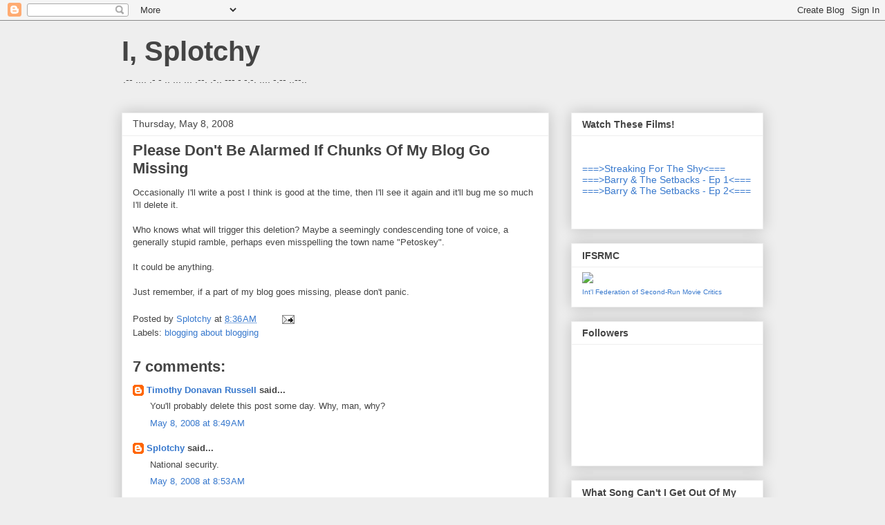

--- FILE ---
content_type: text/html; charset=UTF-8
request_url: https://isplotchy.blogspot.com/2008/05/please-dont-be-alarmed-if-chunks-of-my.html?showComment=1210269300000
body_size: 20646
content:
<!DOCTYPE html>
<html class='v2' dir='ltr' xmlns='http://www.w3.org/1999/xhtml' xmlns:b='http://www.google.com/2005/gml/b' xmlns:data='http://www.google.com/2005/gml/data' xmlns:expr='http://www.google.com/2005/gml/expr'>
<head>
<link href='https://www.blogger.com/static/v1/widgets/4128112664-css_bundle_v2.css' rel='stylesheet' type='text/css'/>
<meta content='IE=EmulateIE7' http-equiv='X-UA-Compatible'/>
<meta content='width=1100' name='viewport'/>
<meta content='text/html; charset=UTF-8' http-equiv='Content-Type'/>
<meta content='blogger' name='generator'/>
<link href='https://isplotchy.blogspot.com/favicon.ico' rel='icon' type='image/x-icon'/>
<link href='http://isplotchy.blogspot.com/2008/05/please-dont-be-alarmed-if-chunks-of-my.html' rel='canonical'/>
<link rel="alternate" type="application/atom+xml" title="I, Splotchy - Atom" href="https://isplotchy.blogspot.com/feeds/posts/default" />
<link rel="alternate" type="application/rss+xml" title="I, Splotchy - RSS" href="https://isplotchy.blogspot.com/feeds/posts/default?alt=rss" />
<link rel="service.post" type="application/atom+xml" title="I, Splotchy - Atom" href="https://www.blogger.com/feeds/1297297758242179856/posts/default" />

<link rel="alternate" type="application/atom+xml" title="I, Splotchy - Atom" href="https://isplotchy.blogspot.com/feeds/5151621660301456215/comments/default" />
<!--Can't find substitution for tag [blog.ieCssRetrofitLinks]-->
<meta content='http://isplotchy.blogspot.com/2008/05/please-dont-be-alarmed-if-chunks-of-my.html' property='og:url'/>
<meta content='Please Don&#39;t Be Alarmed If Chunks Of My Blog Go Missing' property='og:title'/>
<meta content='Occasionally I&#39;ll write a post I think is good at the time, then I&#39;ll see it again and it&#39;ll bug me so much I&#39;ll delete it. Who knows what w...' property='og:description'/>
<title>I, Splotchy: Please Don't Be Alarmed If Chunks Of My Blog Go Missing</title>
<meta content='' name='description'/>
<style id='page-skin-1' type='text/css'><!--
/*
-----------------------------------------------
Blogger Template Style
Name:     Awesome Inc.
Designer: Tina Chen
URL:      tinachen.org
----------------------------------------------- */
/* Content
----------------------------------------------- */
body {
font: normal normal 13px Arial, Tahoma, Helvetica, FreeSans, sans-serif;
color: #444444;
background: #eeeeee none repeat scroll top left;
}
html body .content-outer {
min-width: 0;
max-width: 100%;
width: 100%;
}
a:link {
text-decoration: none;
color: #3778cd;
}
a:visited {
text-decoration: none;
color: #4d469c;
}
a:hover {
text-decoration: underline;
color: #3778cd;
}
.body-fauxcolumn-outer .cap-top {
position: absolute;
z-index: 1;
height: 276px;
width: 100%;
background: transparent none repeat-x scroll top left;
_background-image: none;
}
/* Columns
----------------------------------------------- */
.content-inner {
padding: 0;
}
.header-inner .section {
margin: 0 16px;
}
.tabs-inner .section {
margin: 0 16px;
}
.main-inner {
padding-top: 30px;
}
.main-inner .column-center-inner,
.main-inner .column-left-inner,
.main-inner .column-right-inner {
padding: 0 5px;
}
*+html body .main-inner .column-center-inner {
margin-top: -30px;
}
#layout .main-inner .column-center-inner {
margin-top: 0;
}
/* Header
----------------------------------------------- */
.header-outer {
margin: 0 0 0 0;
background: transparent none repeat scroll 0 0;
}
.Header h1 {
font: normal bold 40px Arial, Tahoma, Helvetica, FreeSans, sans-serif;
color: #444444;
text-shadow: 0 0 -1px #000000;
}
.Header h1 a {
color: #444444;
}
.Header .description {
font: normal normal 14px Arial, Tahoma, Helvetica, FreeSans, sans-serif;
color: #444444;
}
.header-inner .Header .titlewrapper,
.header-inner .Header .descriptionwrapper {
padding-left: 0;
padding-right: 0;
margin-bottom: 0;
}
.header-inner .Header .titlewrapper {
padding-top: 22px;
}
/* Tabs
----------------------------------------------- */
.tabs-outer {
overflow: hidden;
position: relative;
background: #eeeeee url(//www.blogblog.com/1kt/awesomeinc/tabs_gradient_light.png) repeat scroll 0 0;
}
#layout .tabs-outer {
overflow: visible;
}
.tabs-cap-top, .tabs-cap-bottom {
position: absolute;
width: 100%;
border-top: 1px solid #999999;
}
.tabs-cap-bottom {
bottom: 0;
}
.tabs-inner .widget li a {
display: inline-block;
margin: 0;
padding: .6em 1.5em;
font: normal bold 14px Arial, Tahoma, Helvetica, FreeSans, sans-serif;
color: #444444;
border-top: 1px solid #999999;
border-bottom: 1px solid #999999;
border-left: 1px solid #999999;
height: 16px;
line-height: 16px;
}
.tabs-inner .widget li:last-child a {
border-right: 1px solid #999999;
}
.tabs-inner .widget li.selected a, .tabs-inner .widget li a:hover {
background: #666666 url(//www.blogblog.com/1kt/awesomeinc/tabs_gradient_light.png) repeat-x scroll 0 -100px;
color: #ffffff;
}
/* Headings
----------------------------------------------- */
h2 {
font: normal bold 14px Arial, Tahoma, Helvetica, FreeSans, sans-serif;
color: #444444;
}
/* Widgets
----------------------------------------------- */
.main-inner .section {
margin: 0 27px;
padding: 0;
}
.main-inner .column-left-outer,
.main-inner .column-right-outer {
margin-top: 0;
}
#layout .main-inner .column-left-outer,
#layout .main-inner .column-right-outer {
margin-top: 0;
}
.main-inner .column-left-inner,
.main-inner .column-right-inner {
background: transparent none repeat 0 0;
-moz-box-shadow: 0 0 0 rgba(0, 0, 0, .2);
-webkit-box-shadow: 0 0 0 rgba(0, 0, 0, .2);
-goog-ms-box-shadow: 0 0 0 rgba(0, 0, 0, .2);
box-shadow: 0 0 0 rgba(0, 0, 0, .2);
-moz-border-radius: 0;
-webkit-border-radius: 0;
-goog-ms-border-radius: 0;
border-radius: 0;
}
#layout .main-inner .column-left-inner,
#layout .main-inner .column-right-inner {
margin-top: 0;
}
.sidebar .widget {
font: normal normal 14px Arial, Tahoma, Helvetica, FreeSans, sans-serif;
color: #444444;
}
.sidebar .widget a:link {
color: #3778cd;
}
.sidebar .widget a:visited {
color: #4d469c;
}
.sidebar .widget a:hover {
color: #3778cd;
}
.sidebar .widget h2 {
text-shadow: 0 0 -1px #000000;
}
.main-inner .widget {
background-color: #ffffff;
border: 1px solid #eeeeee;
padding: 0 15px 15px;
margin: 20px -16px;
-moz-box-shadow: 0 0 20px rgba(0, 0, 0, .2);
-webkit-box-shadow: 0 0 20px rgba(0, 0, 0, .2);
-goog-ms-box-shadow: 0 0 20px rgba(0, 0, 0, .2);
box-shadow: 0 0 20px rgba(0, 0, 0, .2);
-moz-border-radius: 0;
-webkit-border-radius: 0;
-goog-ms-border-radius: 0;
border-radius: 0;
}
.main-inner .widget h2 {
margin: 0 -15px;
padding: .6em 15px .5em;
border-bottom: 1px solid transparent;
}
.footer-inner .widget h2 {
padding: 0 0 .4em;
border-bottom: 1px solid transparent;
}
.main-inner .widget h2 + div, .footer-inner .widget h2 + div {
border-top: 1px solid #eeeeee;
padding-top: 8px;
}
.main-inner .widget .widget-content {
margin: 0 -15px;
padding: 7px 15px 0;
}
.main-inner .widget ul, .main-inner .widget #ArchiveList ul.flat {
margin: -8px -15px 0;
padding: 0;
list-style: none;
}
.main-inner .widget #ArchiveList {
margin: -8px 0 0;
}
.main-inner .widget ul li, .main-inner .widget #ArchiveList ul.flat li {
padding: .5em 15px;
text-indent: 0;
color: #666666;
border-top: 1px solid #eeeeee;
border-bottom: 1px solid transparent;
}
.main-inner .widget #ArchiveList ul li {
padding-top: .25em;
padding-bottom: .25em;
}
.main-inner .widget ul li:first-child, .main-inner .widget #ArchiveList ul.flat li:first-child {
border-top: none;
}
.main-inner .widget ul li:last-child, .main-inner .widget #ArchiveList ul.flat li:last-child {
border-bottom: none;
}
.post-body {
position: relative;
}
.main-inner .widget .post-body ul {
padding: 0 2.5em;
margin: .5em 0;
list-style: disc;
}
.main-inner .widget .post-body ul li {
padding: 0.25em 0;
margin-bottom: .25em;
color: #444444;
border: none;
}
.footer-inner .widget ul {
padding: 0;
list-style: none;
}
.widget .zippy {
color: #666666;
}
/* Posts
----------------------------------------------- */
body .main-inner .Blog {
padding: 0;
margin-bottom: 1em;
background-color: transparent;
border: none;
-moz-box-shadow: 0 0 0 rgba(0, 0, 0, 0);
-webkit-box-shadow: 0 0 0 rgba(0, 0, 0, 0);
-goog-ms-box-shadow: 0 0 0 rgba(0, 0, 0, 0);
box-shadow: 0 0 0 rgba(0, 0, 0, 0);
}
.main-inner .section:last-child .Blog:last-child {
padding: 0;
margin-bottom: 1em;
}
.main-inner .widget h2.date-header {
margin: 0 -15px 1px;
padding: 0 0 0 0;
font: normal normal 14px Arial, Tahoma, Helvetica, FreeSans, sans-serif;
color: #444444;
background: transparent none no-repeat scroll top left;
border-top: 0 solid #eeeeee;
border-bottom: 1px solid transparent;
-moz-border-radius-topleft: 0;
-moz-border-radius-topright: 0;
-webkit-border-top-left-radius: 0;
-webkit-border-top-right-radius: 0;
border-top-left-radius: 0;
border-top-right-radius: 0;
position: static;
bottom: 100%;
right: 15px;
text-shadow: 0 0 -1px #000000;
}
.main-inner .widget h2.date-header span {
font: normal normal 14px Arial, Tahoma, Helvetica, FreeSans, sans-serif;
display: block;
padding: .5em 15px;
border-left: 0 solid #eeeeee;
border-right: 0 solid #eeeeee;
}
.date-outer {
position: relative;
margin: 30px 0 20px;
padding: 0 15px;
background-color: #ffffff;
border: 1px solid #eeeeee;
-moz-box-shadow: 0 0 20px rgba(0, 0, 0, .2);
-webkit-box-shadow: 0 0 20px rgba(0, 0, 0, .2);
-goog-ms-box-shadow: 0 0 20px rgba(0, 0, 0, .2);
box-shadow: 0 0 20px rgba(0, 0, 0, .2);
-moz-border-radius: 0;
-webkit-border-radius: 0;
-goog-ms-border-radius: 0;
border-radius: 0;
}
.date-outer:first-child {
margin-top: 0;
}
.date-outer:last-child {
margin-bottom: 20px;
-moz-border-radius-bottomleft: 0;
-moz-border-radius-bottomright: 0;
-webkit-border-bottom-left-radius: 0;
-webkit-border-bottom-right-radius: 0;
-goog-ms-border-bottom-left-radius: 0;
-goog-ms-border-bottom-right-radius: 0;
border-bottom-left-radius: 0;
border-bottom-right-radius: 0;
}
.date-posts {
margin: 0 -15px;
padding: 0 15px;
clear: both;
}
.post-outer, .inline-ad {
border-top: 1px solid #eeeeee;
margin: 0 -15px;
padding: 15px 15px;
}
.post-outer {
padding-bottom: 10px;
}
.post-outer:first-child {
padding-top: 0;
border-top: none;
}
.post-outer:last-child, .inline-ad:last-child {
border-bottom: none;
}
.post-body {
position: relative;
}
.post-body img {
padding: 8px;
background: transparent;
border: 1px solid transparent;
-moz-box-shadow: 0 0 0 rgba(0, 0, 0, .2);
-webkit-box-shadow: 0 0 0 rgba(0, 0, 0, .2);
box-shadow: 0 0 0 rgba(0, 0, 0, .2);
-moz-border-radius: 0;
-webkit-border-radius: 0;
border-radius: 0;
}
h3.post-title, h4 {
font: normal bold 22px Arial, Tahoma, Helvetica, FreeSans, sans-serif;
color: #444444;
}
h3.post-title a {
font: normal bold 22px Arial, Tahoma, Helvetica, FreeSans, sans-serif;
color: #444444;
}
h3.post-title a:hover {
color: #3778cd;
text-decoration: underline;
}
.post-header {
margin: 0 0 1em;
}
.post-body {
line-height: 1.4;
}
.post-outer h2 {
color: #444444;
}
.post-footer {
margin: 1.5em 0 0;
}
#blog-pager {
padding: 15px;
font-size: 120%;
background-color: #ffffff;
border: 1px solid #eeeeee;
-moz-box-shadow: 0 0 20px rgba(0, 0, 0, .2);
-webkit-box-shadow: 0 0 20px rgba(0, 0, 0, .2);
-goog-ms-box-shadow: 0 0 20px rgba(0, 0, 0, .2);
box-shadow: 0 0 20px rgba(0, 0, 0, .2);
-moz-border-radius: 0;
-webkit-border-radius: 0;
-goog-ms-border-radius: 0;
border-radius: 0;
-moz-border-radius-topleft: 0;
-moz-border-radius-topright: 0;
-webkit-border-top-left-radius: 0;
-webkit-border-top-right-radius: 0;
-goog-ms-border-top-left-radius: 0;
-goog-ms-border-top-right-radius: 0;
border-top-left-radius: 0;
border-top-right-radius-topright: 0;
margin-top: 1em;
}
.blog-feeds, .post-feeds {
margin: 1em 0;
text-align: center;
color: #444444;
}
.blog-feeds a, .post-feeds a {
color: #3778cd;
}
.blog-feeds a:visited, .post-feeds a:visited {
color: #4d469c;
}
.blog-feeds a:hover, .post-feeds a:hover {
color: #3778cd;
}
.post-outer .comments {
margin-top: 2em;
}
/* Comments
----------------------------------------------- */
.comments .comments-content .icon.blog-author {
background-repeat: no-repeat;
background-image: url([data-uri]);
}
.comments .comments-content .loadmore a {
border-top: 1px solid #999999;
border-bottom: 1px solid #999999;
}
.comments .continue {
border-top: 2px solid #999999;
}
/* Footer
----------------------------------------------- */
.footer-outer {
margin: -20px 0 -1px;
padding: 20px 0 0;
color: #444444;
overflow: hidden;
}
.footer-fauxborder-left {
border-top: 1px solid #eeeeee;
background: #ffffff none repeat scroll 0 0;
-moz-box-shadow: 0 0 20px rgba(0, 0, 0, .2);
-webkit-box-shadow: 0 0 20px rgba(0, 0, 0, .2);
-goog-ms-box-shadow: 0 0 20px rgba(0, 0, 0, .2);
box-shadow: 0 0 20px rgba(0, 0, 0, .2);
margin: 0 -20px;
}
/* Mobile
----------------------------------------------- */
body.mobile {
background-size: auto;
}
.mobile .body-fauxcolumn-outer {
background: transparent none repeat scroll top left;
}
*+html body.mobile .main-inner .column-center-inner {
margin-top: 0;
}
.mobile .main-inner .widget {
padding: 0 0 15px;
}
.mobile .main-inner .widget h2 + div,
.mobile .footer-inner .widget h2 + div {
border-top: none;
padding-top: 0;
}
.mobile .footer-inner .widget h2 {
padding: 0.5em 0;
border-bottom: none;
}
.mobile .main-inner .widget .widget-content {
margin: 0;
padding: 7px 0 0;
}
.mobile .main-inner .widget ul,
.mobile .main-inner .widget #ArchiveList ul.flat {
margin: 0 -15px 0;
}
.mobile .main-inner .widget h2.date-header {
right: 0;
}
.mobile .date-header span {
padding: 0.4em 0;
}
.mobile .date-outer:first-child {
margin-bottom: 0;
border: 1px solid #eeeeee;
-moz-border-radius-topleft: 0;
-moz-border-radius-topright: 0;
-webkit-border-top-left-radius: 0;
-webkit-border-top-right-radius: 0;
-goog-ms-border-top-left-radius: 0;
-goog-ms-border-top-right-radius: 0;
border-top-left-radius: 0;
border-top-right-radius: 0;
}
.mobile .date-outer {
border-color: #eeeeee;
border-width: 0 1px 1px;
}
.mobile .date-outer:last-child {
margin-bottom: 0;
}
.mobile .main-inner {
padding: 0;
}
.mobile .header-inner .section {
margin: 0;
}
.mobile .post-outer, .mobile .inline-ad {
padding: 5px 0;
}
.mobile .tabs-inner .section {
margin: 0 10px;
}
.mobile .main-inner .widget h2 {
margin: 0;
padding: 0;
}
.mobile .main-inner .widget h2.date-header span {
padding: 0;
}
.mobile .main-inner .widget .widget-content {
margin: 0;
padding: 7px 0 0;
}
.mobile #blog-pager {
border: 1px solid transparent;
background: #ffffff none repeat scroll 0 0;
}
.mobile .main-inner .column-left-inner,
.mobile .main-inner .column-right-inner {
background: transparent none repeat 0 0;
-moz-box-shadow: none;
-webkit-box-shadow: none;
-goog-ms-box-shadow: none;
box-shadow: none;
}
.mobile .date-posts {
margin: 0;
padding: 0;
}
.mobile .footer-fauxborder-left {
margin: 0;
border-top: inherit;
}
.mobile .main-inner .section:last-child .Blog:last-child {
margin-bottom: 0;
}
.mobile-index-contents {
color: #444444;
}
.mobile .mobile-link-button {
background: #3778cd url(//www.blogblog.com/1kt/awesomeinc/tabs_gradient_light.png) repeat scroll 0 0;
}
.mobile-link-button a:link, .mobile-link-button a:visited {
color: #ffffff;
}
.mobile .tabs-inner .PageList .widget-content {
background: transparent;
border-top: 1px solid;
border-color: #999999;
color: #444444;
}
.mobile .tabs-inner .PageList .widget-content .pagelist-arrow {
border-left: 1px solid #999999;
}

--></style>
<style id='template-skin-1' type='text/css'><!--
body {
min-width: 960px;
}
.content-outer, .content-fauxcolumn-outer, .region-inner {
min-width: 960px;
max-width: 960px;
_width: 960px;
}
.main-inner .columns {
padding-left: 0;
padding-right: 310px;
}
.main-inner .fauxcolumn-center-outer {
left: 0;
right: 310px;
/* IE6 does not respect left and right together */
_width: expression(this.parentNode.offsetWidth -
parseInt("0") -
parseInt("310px") + 'px');
}
.main-inner .fauxcolumn-left-outer {
width: 0;
}
.main-inner .fauxcolumn-right-outer {
width: 310px;
}
.main-inner .column-left-outer {
width: 0;
right: 100%;
margin-left: -0;
}
.main-inner .column-right-outer {
width: 310px;
margin-right: -310px;
}
#layout {
min-width: 0;
}
#layout .content-outer {
min-width: 0;
width: 800px;
}
#layout .region-inner {
min-width: 0;
width: auto;
}
--></style>
<link href='https://www.blogger.com/dyn-css/authorization.css?targetBlogID=1297297758242179856&amp;zx=c9ecf2e1-bc07-46d1-857f-ecaca4ef89ac' media='none' onload='if(media!=&#39;all&#39;)media=&#39;all&#39;' rel='stylesheet'/><noscript><link href='https://www.blogger.com/dyn-css/authorization.css?targetBlogID=1297297758242179856&amp;zx=c9ecf2e1-bc07-46d1-857f-ecaca4ef89ac' rel='stylesheet'/></noscript>
<meta name='google-adsense-platform-account' content='ca-host-pub-1556223355139109'/>
<meta name='google-adsense-platform-domain' content='blogspot.com'/>

</head>
<body class='loading variant-light'>
<div class='navbar section' id='navbar'><div class='widget Navbar' data-version='1' id='Navbar1'><script type="text/javascript">
    function setAttributeOnload(object, attribute, val) {
      if(window.addEventListener) {
        window.addEventListener('load',
          function(){ object[attribute] = val; }, false);
      } else {
        window.attachEvent('onload', function(){ object[attribute] = val; });
      }
    }
  </script>
<div id="navbar-iframe-container"></div>
<script type="text/javascript" src="https://apis.google.com/js/platform.js"></script>
<script type="text/javascript">
      gapi.load("gapi.iframes:gapi.iframes.style.bubble", function() {
        if (gapi.iframes && gapi.iframes.getContext) {
          gapi.iframes.getContext().openChild({
              url: 'https://www.blogger.com/navbar/1297297758242179856?po\x3d5151621660301456215\x26origin\x3dhttps://isplotchy.blogspot.com',
              where: document.getElementById("navbar-iframe-container"),
              id: "navbar-iframe"
          });
        }
      });
    </script><script type="text/javascript">
(function() {
var script = document.createElement('script');
script.type = 'text/javascript';
script.src = '//pagead2.googlesyndication.com/pagead/js/google_top_exp.js';
var head = document.getElementsByTagName('head')[0];
if (head) {
head.appendChild(script);
}})();
</script>
</div></div>
<div class='body-fauxcolumns'>
<div class='fauxcolumn-outer body-fauxcolumn-outer'>
<div class='cap-top'>
<div class='cap-left'></div>
<div class='cap-right'></div>
</div>
<div class='fauxborder-left'>
<div class='fauxborder-right'></div>
<div class='fauxcolumn-inner'>
</div>
</div>
<div class='cap-bottom'>
<div class='cap-left'></div>
<div class='cap-right'></div>
</div>
</div>
</div>
<div class='content'>
<div class='content-fauxcolumns'>
<div class='fauxcolumn-outer content-fauxcolumn-outer'>
<div class='cap-top'>
<div class='cap-left'></div>
<div class='cap-right'></div>
</div>
<div class='fauxborder-left'>
<div class='fauxborder-right'></div>
<div class='fauxcolumn-inner'>
</div>
</div>
<div class='cap-bottom'>
<div class='cap-left'></div>
<div class='cap-right'></div>
</div>
</div>
</div>
<div class='content-outer'>
<div class='content-cap-top cap-top'>
<div class='cap-left'></div>
<div class='cap-right'></div>
</div>
<div class='fauxborder-left content-fauxborder-left'>
<div class='fauxborder-right content-fauxborder-right'></div>
<div class='content-inner'>
<header>
<div class='header-outer'>
<div class='header-cap-top cap-top'>
<div class='cap-left'></div>
<div class='cap-right'></div>
</div>
<div class='fauxborder-left header-fauxborder-left'>
<div class='fauxborder-right header-fauxborder-right'></div>
<div class='region-inner header-inner'>
<div class='header section' id='header'><div class='widget Header' data-version='1' id='Header1'>
<div id='header-inner'>
<div class='titlewrapper'>
<h1 class='title'>
<a href='https://isplotchy.blogspot.com/'>
I, Splotchy
</a>
</h1>
</div>
<div class='descriptionwrapper'>
<p class='description'><span>.-- .... .- -   .. ...   ... .--. .-.. --- - -.-. .... -.-- ..--..</span></p>
</div>
</div>
</div></div>
</div>
</div>
<div class='header-cap-bottom cap-bottom'>
<div class='cap-left'></div>
<div class='cap-right'></div>
</div>
</div>
</header>
<div class='tabs-outer'>
<div class='tabs-cap-top cap-top'>
<div class='cap-left'></div>
<div class='cap-right'></div>
</div>
<div class='fauxborder-left tabs-fauxborder-left'>
<div class='fauxborder-right tabs-fauxborder-right'></div>
<div class='region-inner tabs-inner'>
<div class='tabs no-items section' id='crosscol'></div>
<div class='tabs no-items section' id='crosscol-overflow'></div>
</div>
</div>
<div class='tabs-cap-bottom cap-bottom'>
<div class='cap-left'></div>
<div class='cap-right'></div>
</div>
</div>
<div class='main-outer'>
<div class='main-cap-top cap-top'>
<div class='cap-left'></div>
<div class='cap-right'></div>
</div>
<div class='fauxborder-left main-fauxborder-left'>
<div class='fauxborder-right main-fauxborder-right'></div>
<div class='region-inner main-inner'>
<div class='columns fauxcolumns'>
<div class='fauxcolumn-outer fauxcolumn-center-outer'>
<div class='cap-top'>
<div class='cap-left'></div>
<div class='cap-right'></div>
</div>
<div class='fauxborder-left'>
<div class='fauxborder-right'></div>
<div class='fauxcolumn-inner'>
</div>
</div>
<div class='cap-bottom'>
<div class='cap-left'></div>
<div class='cap-right'></div>
</div>
</div>
<div class='fauxcolumn-outer fauxcolumn-left-outer'>
<div class='cap-top'>
<div class='cap-left'></div>
<div class='cap-right'></div>
</div>
<div class='fauxborder-left'>
<div class='fauxborder-right'></div>
<div class='fauxcolumn-inner'>
</div>
</div>
<div class='cap-bottom'>
<div class='cap-left'></div>
<div class='cap-right'></div>
</div>
</div>
<div class='fauxcolumn-outer fauxcolumn-right-outer'>
<div class='cap-top'>
<div class='cap-left'></div>
<div class='cap-right'></div>
</div>
<div class='fauxborder-left'>
<div class='fauxborder-right'></div>
<div class='fauxcolumn-inner'>
</div>
</div>
<div class='cap-bottom'>
<div class='cap-left'></div>
<div class='cap-right'></div>
</div>
</div>
<!-- corrects IE6 width calculation -->
<div class='columns-inner'>
<div class='column-center-outer'>
<div class='column-center-inner'>
<div class='main section' id='main'><div class='widget Blog' data-version='1' id='Blog1'>
<div class='blog-posts hfeed'>

          <div class="date-outer">
        
<h2 class='date-header'><span>Thursday, May 8, 2008</span></h2>

          <div class="date-posts">
        
<div class='post-outer'>
<div class='post hentry uncustomized-post-template' itemprop='blogPost' itemscope='itemscope' itemtype='http://schema.org/BlogPosting'>
<meta content='1297297758242179856' itemprop='blogId'/>
<meta content='5151621660301456215' itemprop='postId'/>
<a name='5151621660301456215'></a>
<h3 class='post-title entry-title' itemprop='name'>
Please Don't Be Alarmed If Chunks Of My Blog Go Missing
</h3>
<div class='post-header'>
<div class='post-header-line-1'></div>
</div>
<div class='post-body entry-content' id='post-body-5151621660301456215' itemprop='description articleBody'>
Occasionally I'll write a post I think is good at the time, then I'll see it again and it'll bug me so much I'll delete it.<br /><br />Who knows what will trigger this deletion?  Maybe a seemingly condescending tone of voice, a generally stupid ramble, perhaps even misspelling the town name "Petoskey".<br /><br />It could be anything.<br /><br />Just remember, if a part of my blog goes missing, please don't panic.
<div style='clear: both;'></div>
</div>
<div class='post-footer'>
<div class='post-footer-line post-footer-line-1'>
<span class='post-author vcard'>
Posted by
<span class='fn' itemprop='author' itemscope='itemscope' itemtype='http://schema.org/Person'>
<meta content='https://www.blogger.com/profile/15427992716600704581' itemprop='url'/>
<a class='g-profile' href='https://www.blogger.com/profile/15427992716600704581' rel='author' title='author profile'>
<span itemprop='name'>Splotchy</span>
</a>
</span>
</span>
<span class='post-timestamp'>
at
<meta content='http://isplotchy.blogspot.com/2008/05/please-dont-be-alarmed-if-chunks-of-my.html' itemprop='url'/>
<a class='timestamp-link' href='https://isplotchy.blogspot.com/2008/05/please-dont-be-alarmed-if-chunks-of-my.html' rel='bookmark' title='permanent link'><abbr class='published' itemprop='datePublished' title='2008-05-08T08:36:00-05:00'>8:36&#8239;AM</abbr></a>
</span>
<span class='post-comment-link'>
</span>
<span class='post-icons'>
<span class='item-action'>
<a href='https://www.blogger.com/email-post/1297297758242179856/5151621660301456215' title='Email Post'>
<img alt='' class='icon-action' height='13' src='https://resources.blogblog.com/img/icon18_email.gif' width='18'/>
</a>
</span>
<span class='item-control blog-admin pid-1685211807'>
<a href='https://www.blogger.com/post-edit.g?blogID=1297297758242179856&postID=5151621660301456215&from=pencil' title='Edit Post'>
<img alt='' class='icon-action' height='18' src='https://resources.blogblog.com/img/icon18_edit_allbkg.gif' width='18'/>
</a>
</span>
</span>
<div class='post-share-buttons goog-inline-block'>
</div>
</div>
<div class='post-footer-line post-footer-line-2'>
<span class='post-labels'>
Labels:
<a href='https://isplotchy.blogspot.com/search/label/blogging%20about%20blogging' rel='tag'>blogging about blogging</a>
</span>
</div>
<div class='post-footer-line post-footer-line-3'>
<span class='post-location'>
</span>
</div>
</div>
</div>
<div class='comments' id='comments'>
<a name='comments'></a>
<h4>7 comments:</h4>
<div id='Blog1_comments-block-wrapper'>
<dl class='' id='comments-block'>
<dt class='comment-author blogger-comment-icon' id='c2969772326809440162'>
<a name='c2969772326809440162'></a>
<a href='https://www.blogger.com/profile/07155343659265991430' rel='nofollow'>Timothy Donavan Russell</a>
said...
</dt>
<dd class='comment-body' id='Blog1_cmt-2969772326809440162'>
<p>
You'll probably delete this post some day. Why, man, why?
</p>
</dd>
<dd class='comment-footer'>
<span class='comment-timestamp'>
<a href='https://isplotchy.blogspot.com/2008/05/please-dont-be-alarmed-if-chunks-of-my.html?showComment=1210254540000#c2969772326809440162' title='comment permalink'>
May 8, 2008 at 8:49&#8239;AM
</a>
<span class='item-control blog-admin pid-654134698'>
<a class='comment-delete' href='https://www.blogger.com/comment/delete/1297297758242179856/2969772326809440162' title='Delete Comment'>
<img src='https://resources.blogblog.com/img/icon_delete13.gif'/>
</a>
</span>
</span>
</dd>
<dt class='comment-author blog-author blogger-comment-icon' id='c6057893624254159949'>
<a name='c6057893624254159949'></a>
<a href='https://www.blogger.com/profile/15427992716600704581' rel='nofollow'>Splotchy</a>
said...
</dt>
<dd class='comment-body' id='Blog1_cmt-6057893624254159949'>
<p>
National security.
</p>
</dd>
<dd class='comment-footer'>
<span class='comment-timestamp'>
<a href='https://isplotchy.blogspot.com/2008/05/please-dont-be-alarmed-if-chunks-of-my.html?showComment=1210254780000#c6057893624254159949' title='comment permalink'>
May 8, 2008 at 8:53&#8239;AM
</a>
<span class='item-control blog-admin pid-1685211807'>
<a class='comment-delete' href='https://www.blogger.com/comment/delete/1297297758242179856/6057893624254159949' title='Delete Comment'>
<img src='https://resources.blogblog.com/img/icon_delete13.gif'/>
</a>
</span>
</span>
</dd>
<dt class='comment-author blogger-comment-icon' id='c8910585393062390647'>
<a name='c8910585393062390647'></a>
<a href='https://www.blogger.com/profile/01811101661607351661' rel='nofollow'>dguzman</a>
said...
</dt>
<dd class='comment-body' id='Blog1_cmt-8910585393062390647'>
<p>
If only we could do this same thing with life. Imagine what chunks we could delete.
</p>
</dd>
<dd class='comment-footer'>
<span class='comment-timestamp'>
<a href='https://isplotchy.blogspot.com/2008/05/please-dont-be-alarmed-if-chunks-of-my.html?showComment=1210261080000#c8910585393062390647' title='comment permalink'>
May 8, 2008 at 10:38&#8239;AM
</a>
<span class='item-control blog-admin pid-284745007'>
<a class='comment-delete' href='https://www.blogger.com/comment/delete/1297297758242179856/8910585393062390647' title='Delete Comment'>
<img src='https://resources.blogblog.com/img/icon_delete13.gif'/>
</a>
</span>
</span>
</dd>
<dt class='comment-author blogger-comment-icon' id='c3305188392342728605'>
<a name='c3305188392342728605'></a>
<a href='https://www.blogger.com/profile/06899082993897012313' rel='nofollow'>Some Guy</a>
said...
</dt>
<dd class='comment-body' id='Blog1_cmt-3305188392342728605'>
<p>
Petoskey?  You made that word up, didn't you?
</p>
</dd>
<dd class='comment-footer'>
<span class='comment-timestamp'>
<a href='https://isplotchy.blogspot.com/2008/05/please-dont-be-alarmed-if-chunks-of-my.html?showComment=1210267920000#c3305188392342728605' title='comment permalink'>
May 8, 2008 at 12:32&#8239;PM
</a>
<span class='item-control blog-admin pid-621459154'>
<a class='comment-delete' href='https://www.blogger.com/comment/delete/1297297758242179856/3305188392342728605' title='Delete Comment'>
<img src='https://resources.blogblog.com/img/icon_delete13.gif'/>
</a>
</span>
</span>
</dd>
<dt class='comment-author blogger-comment-icon' id='c2936235256566465789'>
<a name='c2936235256566465789'></a>
<a href='https://www.blogger.com/profile/11129430103692307989' rel='nofollow'>PJ</a>
said...
</dt>
<dd class='comment-body' id='Blog1_cmt-2936235256566465789'>
<p>
I don't like the uncertainty, though I'd love the power to delete some disastrous moments of my life.
</p>
</dd>
<dd class='comment-footer'>
<span class='comment-timestamp'>
<a href='https://isplotchy.blogspot.com/2008/05/please-dont-be-alarmed-if-chunks-of-my.html?showComment=1210269300000#c2936235256566465789' title='comment permalink'>
May 8, 2008 at 12:55&#8239;PM
</a>
<span class='item-control blog-admin pid-2042851621'>
<a class='comment-delete' href='https://www.blogger.com/comment/delete/1297297758242179856/2936235256566465789' title='Delete Comment'>
<img src='https://resources.blogblog.com/img/icon_delete13.gif'/>
</a>
</span>
</span>
</dd>
<dt class='comment-author blogger-comment-icon' id='c4632854189472246415'>
<a name='c4632854189472246415'></a>
<a href='https://www.blogger.com/profile/16153875976834518896' rel='nofollow'>Dr. Zaius</a>
said...
</dt>
<dd class='comment-body' id='Blog1_cmt-4632854189472246415'>
<p>
I always thought that it was just a temporal anomaly.
</p>
</dd>
<dd class='comment-footer'>
<span class='comment-timestamp'>
<a href='https://isplotchy.blogspot.com/2008/05/please-dont-be-alarmed-if-chunks-of-my.html?showComment=1210314120000#c4632854189472246415' title='comment permalink'>
May 9, 2008 at 1:22&#8239;AM
</a>
<span class='item-control blog-admin pid-60785691'>
<a class='comment-delete' href='https://www.blogger.com/comment/delete/1297297758242179856/4632854189472246415' title='Delete Comment'>
<img src='https://resources.blogblog.com/img/icon_delete13.gif'/>
</a>
</span>
</span>
</dd>
<dt class='comment-author blogger-comment-icon' id='c7798117659235198176'>
<a name='c7798117659235198176'></a>
<a href='https://www.blogger.com/profile/14212884995029790658' rel='nofollow'>Unknown</a>
said...
</dt>
<dd class='comment-body' id='Blog1_cmt-7798117659235198176'>
<p>
I did that yesterday. Did a piece on hearing the joyous words "UV index " on the weather. We in the north rejoice over those words in May.<BR/><BR/>Then I wondered if it was post I'd seen somewhere else. Then I worried that that person would see my post and think: plagiarizer!<BR/>So I removed it.
</p>
</dd>
<dd class='comment-footer'>
<span class='comment-timestamp'>
<a href='https://isplotchy.blogspot.com/2008/05/please-dont-be-alarmed-if-chunks-of-my.html?showComment=1210362120000#c7798117659235198176' title='comment permalink'>
May 9, 2008 at 2:42&#8239;PM
</a>
<span class='item-control blog-admin pid-1930226184'>
<a class='comment-delete' href='https://www.blogger.com/comment/delete/1297297758242179856/7798117659235198176' title='Delete Comment'>
<img src='https://resources.blogblog.com/img/icon_delete13.gif'/>
</a>
</span>
</span>
</dd>
</dl>
</div>
<p class='comment-footer'>
<a href='https://www.blogger.com/comment/fullpage/post/1297297758242179856/5151621660301456215' onclick=''>Post a Comment</a>
</p>
</div>
</div>

        </div></div>
      
</div>
<div class='blog-pager' id='blog-pager'>
<span id='blog-pager-newer-link'>
<a class='blog-pager-newer-link' href='https://isplotchy.blogspot.com/2008/05/nod-and-shake.html' id='Blog1_blog-pager-newer-link' title='Newer Post'>Newer Post</a>
</span>
<span id='blog-pager-older-link'>
<a class='blog-pager-older-link' href='https://isplotchy.blogspot.com/2008/05/please-id-this-song.html' id='Blog1_blog-pager-older-link' title='Older Post'>Older Post</a>
</span>
<a class='home-link' href='https://isplotchy.blogspot.com/'>Home</a>
</div>
<div class='clear'></div>
<div class='post-feeds'>
<div class='feed-links'>
Subscribe to:
<a class='feed-link' href='https://isplotchy.blogspot.com/feeds/5151621660301456215/comments/default' target='_blank' type='application/atom+xml'>Post Comments (Atom)</a>
</div>
</div>
</div></div>
</div>
</div>
<div class='column-left-outer'>
<div class='column-left-inner'>
<aside>
</aside>
</div>
</div>
<div class='column-right-outer'>
<div class='column-right-inner'>
<aside>
<div class='sidebar section' id='sidebar-right-1'><div class='widget HTML' data-version='1' id='HTML12'>
<h2 class='title'>Watch These Films!</h2>
<div class='widget-content'>
<br /><br />
<a href="http://isplotchy.blogspot.com/2010/04/streaking-
for-shy.html">===>Streaking For The Shy<===</a>
<br />
<a href="http://isplotchy.blogspot.com/2010/12/barry-setbacks-episode-1.html">===>Barry & The Setbacks - Ep 1<===</a>
<br />
<a href="http://isplotchy.blogspot.com/2011/09/barry-and-setbacks-episode-2-barrys-car.html">===>Barry & The Setbacks - Ep 2<===</a>


<br /><br /><br />
</div>
<div class='clear'></div>
</div><div class='widget HTML' data-version='1' id='HTML11'>
<h2 class='title'>IFSRMC</h2>
<div class='widget-content'>
<a href="http://isplotchy.blogspot.com/2009/06/awesomest-group-since-legion-of-doom.html"><img src="https://lh3.googleusercontent.com/blogger_img_proxy/AEn0k_u2Lq8Hhlcgflc8rCwWxUyHholaWYvtCyAGujSqGa_a5uibnEuxJHIeOIIRMsXC8Ll5XnnPUuZnKiDK4kA0FT8SAES23jES1xzctVoIjOtAI2N9-DZ50Nt5=s0-d"></a>
<br/>
<font face="Arial" size="1"><a href="http://isplotchy.blogspot.com/2009/06/awesomest-group-since-legion-of-doom.html" target="_new">Int'l Federation of Second-Run Movie Critics</a></font>
</div>
<div class='clear'></div>
</div><div class='widget Followers' data-version='1' id='Followers1'>
<h2 class='title'>Followers</h2>
<div class='widget-content'>
<div id='Followers1-wrapper'>
<div style='margin-right:2px;'>
<div><script type="text/javascript" src="https://apis.google.com/js/platform.js"></script>
<div id="followers-iframe-container"></div>
<script type="text/javascript">
    window.followersIframe = null;
    function followersIframeOpen(url) {
      gapi.load("gapi.iframes", function() {
        if (gapi.iframes && gapi.iframes.getContext) {
          window.followersIframe = gapi.iframes.getContext().openChild({
            url: url,
            where: document.getElementById("followers-iframe-container"),
            messageHandlersFilter: gapi.iframes.CROSS_ORIGIN_IFRAMES_FILTER,
            messageHandlers: {
              '_ready': function(obj) {
                window.followersIframe.getIframeEl().height = obj.height;
              },
              'reset': function() {
                window.followersIframe.close();
                followersIframeOpen("https://www.blogger.com/followers/frame/1297297758242179856?colors\x3dCgt0cmFuc3BhcmVudBILdHJhbnNwYXJlbnQaByM0NDQ0NDQiByMzNzc4Y2QqByNlZWVlZWUyByM0NDQ0NDQ6ByM0NDQ0NDRCByMzNzc4Y2RKByM2NjY2NjZSByMzNzc4Y2RaC3RyYW5zcGFyZW50\x26pageSize\x3d21\x26hl\x3den-US\x26origin\x3dhttps://isplotchy.blogspot.com");
              },
              'open': function(url) {
                window.followersIframe.close();
                followersIframeOpen(url);
              }
            }
          });
        }
      });
    }
    followersIframeOpen("https://www.blogger.com/followers/frame/1297297758242179856?colors\x3dCgt0cmFuc3BhcmVudBILdHJhbnNwYXJlbnQaByM0NDQ0NDQiByMzNzc4Y2QqByNlZWVlZWUyByM0NDQ0NDQ6ByM0NDQ0NDRCByMzNzc4Y2RKByM2NjY2NjZSByMzNzc4Y2RaC3RyYW5zcGFyZW50\x26pageSize\x3d21\x26hl\x3den-US\x26origin\x3dhttps://isplotchy.blogspot.com");
  </script></div>
</div>
</div>
<div class='clear'></div>
</div>
</div><div class='widget HTML' data-version='1' id='HTML8'>
<h2 class='title'>What Song Can't I Get Out Of My Goddamned Head?</h2>
<div class='widget-content'>
That Trolololo song.  I love that song, completely and unironically.
</div>
<div class='clear'></div>
</div><div class='widget LinkList' data-version='1' id='LinkList3'>
<h2>I, Splotchy Highlights</h2>
<div class='widget-content'>
<ul>
<li><a href='http://www.splotchy.com/verysecretmeme.html'>A Very Secret Meme</a></li>
<li><a href='http://isplotchy.blogspot.com/search/label/60%20second%20doodle'>All The Doodles Fit To Print</a></li>
<li><a href='http://isplotchy.blogspot.com/2007/09/arcade-sound-quizzes.html'>Arcade Sound Quizzes</a></li>
<li><a href='http://isplotchy.blogspot.com/2007/09/calling-all-bloggers.html'>Calling All Bloggers</a></li>
<li><a href='http://isplotchy.blogspot.com/2007/06/many-kittens-still-looking-for-good.html'>Character Actor Adoptions</a></li>
<li><a href='http://isplotchy.blogspot.com/2007/07/dreadful-reimaginings.html'>Dreadful Reimaginings</a></li>
<li><a href='http://isplotchy.blogspot.com/2008/02/ascii-monkey-gives-you-finger.html'>Get Monkeyfingered</a></li>
<li><a href='http://isplotchy.blogspot.com/2007/08/all-about-green-monkey-music-project.html'>Green Monkey Music Project</a></li>
<li><a href='http://isplotchy.blogspot.com/2008/02/guide-to-nebbishy-character-actors.html'>Guide To Nebbishy Character Actors</a></li>
<li><a href='http://isplotchy.blogspot.com/2009/07/name-that-face-round-2-quickening.html'>Name That Face!</a></li>
<li><a href='http://isplotchy.blogspot.com/2008/02/on-road-with-splotchy.html'>On The Road With Splotchy</a></li>
<li><a href='http://isplotchy.blogspot.com/2008/02/please-pick-up-your-award.html'>Please Pick Up Your Award</a></li>
<li><a href='http://isplotchy.blogspot.com/2007/06/road-warrior-musical.html'>Road Warrior, The Musical</a></li>
<li><a href='http://isplotchy.blogspot.com/2010/04/streaking-for-shy.html'>Streaking For The Shy</a></li>
<li><a href='http://isplotchy.blogspot.com/2007/07/beast-of-berwyn-choose-your-own.html'>The Beast Of Berwyn</a></li>
<li><a href='http://isplotchy.blogspot.com/search/label/iSplotchy'>The iSplotchy</a></li>
<li><a href='http://isplotchy.blogspot.com/2008/01/remembering-infected.html'>This Story Was A Virus</a></li>
<li><a href='http://isplotchy.blogspot.com/2007/06/two-buck-schmuck-celebration.html'>Two Buck Schmuck</a></li>
<li><a href='http://isplotchy.blogspot.com/search/label/unconnected%20tuesdays'>Unconnected Tuesdays</a></li>
</ul>
<div class='clear'></div>
</div>
</div><div class='widget HTML' data-version='1' id='HTML6'>
<h2 class='title'>You May Also Enjoy...</h2>
<div class='widget-content'>
<a href="http://wichone.blogspot.com">Who's In Charge Here?</a><br/>
My other blog, where visitors regularly vote on the political leader of assorted bands, based on the analysis of a publicity photo.
<br/><br/>
Entertaining <span style="font-style:italic;font-weight:bold;">and</span> informative.
</div>
<div class='clear'></div>
</div><div class='widget HTML' data-version='1' id='HTML7'>
<h2 class='title'>You May Even Like...</h2>
<div class='widget-content'>
<a href="http://negativesignage.blogspot.com">The Signage Of Negative Space</a><br/>
My other other blog, where I post pictures of a lovely strain of signage.  Submissions of your personal signage photos are encouraged!
</div>
<div class='clear'></div>
</div><div class='widget HTML' data-version='1' id='HTML10'>
<h2 class='title'>I Might As Well Mention...</h2>
<div class='widget-content'>
<a href="http://ablogofnotes.blogspot.com">A Blog Of Notes</a><br/>
An audio blog, collecting musical notes from instruments, as well as the surrounding environment.
</div>
<div class='clear'></div>
</div><div class='widget HTML' data-version='1' id='HTML5'>
<h2 class='title'>Music and Stuff</h2>
<div class='widget-content'>
Celebrities At Their Worst!<br/>
<font face="Courier" color="#000000" size="2">
<a href="http://www.box.net/shared/p6yo1wdckc">01 - John Wayne</a><br/>
<a href="http://www.box.net/shared/7s96jowgsc">02 - Colonel Sanders</a><br/>
<a href="http://www.box.net/shared/dwykchqsc4">03 - Orson Welles</a><br/>
<a href="http://www.box.net/shared/efrl6e5kw4">04 - Mickey Rooney</a><br/>
<a href="http://www.box.net/shared/j1trnktckc">05 - William Shatner 1</a><br/>
<a href="http://www.box.net/shared/nwdm73hgk4">06 - William Shatner 2</a><br/>
<a href="http://www.box.net/shared/c0u31nq8gk">07 - Goose Gossage</a><br/>
<a href="http://www.box.net/shared/7t455qacc0">08 - The Troggs</a><br/>
<a href="http://www.box.net/shared/phkoqr9oo8">09 - Linda McCartney</a><br/>
<a href="http://www.box.net/shared/e42eilbswk">10 - The Beach Boys</a><br/>
</font>

<font face="Arial" size="1"><a href="http://isplotchy.blogspot.com/2007/07/celebrities-at-their-worst.html" target="_new">**Info regarding current jukebox selections**</a></font>
</div>
<div class='clear'></div>
</div><div class='widget HTML' data-version='1' id='HTML4'>
<h2 class='title'>ROT13 Decoder</h2>
<div class='widget-content'>
<script language="JavaScript">
<!--

function Encode()
{
  input=new String(document.form.input.value);
  output=new String("");
  current=new String("");
  for(k=0; k<=input.length; k++)
  {
    current=input.substring(k, k+1);

    switch(current)
    {
      case "a": output+="n";
      break;
      case "b": output+="o";
      break;
      case "c": output+="p";
      break;
      case "d": output+="q";
      break;
      case "e": output+="r";
      break;
      case "f": output+="s";
      break;
      case "g": output+="t";
      break;
      case "h": output+="u";
      break;
      case "i": output+="v";
      break;
      case "j": output+="w";
      break;
      case "k": output+="x";
      break;
      case "l": output+="y";
      break;
      case "m": output+="z";
      break;
      case "n": output+="a";
      break;
      case "o": output+="b";
      break;
      case "p": output+="c";
      break;
      case "q": output+="d";
      break;
      case "r": output+="e";
      break;
      case "s": output+="f";
      break;
      case "t": output+="g";
      break;
      case "u": output+="h";
      break;
      case "v": output+="i";
      break;
      case "w": output+="j";
      break;
      case "x": output+="k";
      break;
      case "y": output+="l";
      break;
      case "z": output+="m";
      break;
      case "A": output+="N";
      break;
      case "B": output+="O";
      break;
      case "C": output+="P";
      break;
      case "D": output+="Q";
      break;
      case "E": output+="R";
      break;
      case "F": output+="S";
      break;
      case "G": output+="T";
      break;
      case "H": output+="U";
      break;
      case "I": output+="V";
      break;
      case "J": output+="W";
      break;
      case "K": output+="X";
      break;
      case "L": output+="Y";
      break;
      case "M": output+="Z";
      break;
      case "N": output+="A";
      break;
      case "O": output+="B";
      break;
      case "P": output+="C";
      break;
      case "Q": output+="D";
      break;
      case "R": output+="E";
      break;
      case "S": output+="F";
      break;
      case "T": output+="G";
      break;
      case "U": output+="H";
      break;
      case "V": output+="I";
      break;
      case "W": output+="J";
      break;
      case "X": output+="K";
      break;
      case "Y": output+="L";
      break;
      case "Z": output+="M";
      break;
      default : output+=current;
    }
  }

  document.form.output.value=output;
}
-->
</script>
<form name="form">
<table border="2" cellpadding="0" cellspacing="0">
  <tr>
    <td>
    <table border="0" cellpadding="2" cellspacing="2" bgcolor="gray">

      <tr>
        <td valign="center" align="right">Input:</td>
        <td valign="center" align="left"><textarea rows="3" cols="15" value="Enter string to en/decode" name="input"></textarea></td>
      </tr>
      <tr>
        <td valign="center" align="right">Output:</td>
        <td valign="center" align="left"><textarea rows="3" cols="15" name="output"></textarea></td>

      </tr>
      <tr>
        <td valign="center" colspan="2" align="center">
        <input value="En/Decode input" name="encode" onclick="Encode()" type="button"/>
      </td></tr>
    </table>
    </td>
  </tr>
</table>
</form>
</div>
<div class='clear'></div>
</div><div class='widget BlogArchive' data-version='1' id='BlogArchive1'>
<h2>Blog Archive</h2>
<div class='widget-content'>
<div id='ArchiveList'>
<div id='BlogArchive1_ArchiveList'>
<ul class='hierarchy'>
<li class='archivedate collapsed'>
<a class='toggle' href='javascript:void(0)'>
<span class='zippy'>

        &#9658;&#160;
      
</span>
</a>
<a class='post-count-link' href='https://isplotchy.blogspot.com/2013/'>
2013
</a>
<span class='post-count' dir='ltr'>(4)</span>
<ul class='hierarchy'>
<li class='archivedate collapsed'>
<a class='toggle' href='javascript:void(0)'>
<span class='zippy'>

        &#9658;&#160;
      
</span>
</a>
<a class='post-count-link' href='https://isplotchy.blogspot.com/2013/03/'>
March
</a>
<span class='post-count' dir='ltr'>(1)</span>
</li>
</ul>
<ul class='hierarchy'>
<li class='archivedate collapsed'>
<a class='toggle' href='javascript:void(0)'>
<span class='zippy'>

        &#9658;&#160;
      
</span>
</a>
<a class='post-count-link' href='https://isplotchy.blogspot.com/2013/01/'>
January
</a>
<span class='post-count' dir='ltr'>(3)</span>
</li>
</ul>
</li>
</ul>
<ul class='hierarchy'>
<li class='archivedate collapsed'>
<a class='toggle' href='javascript:void(0)'>
<span class='zippy'>

        &#9658;&#160;
      
</span>
</a>
<a class='post-count-link' href='https://isplotchy.blogspot.com/2012/'>
2012
</a>
<span class='post-count' dir='ltr'>(58)</span>
<ul class='hierarchy'>
<li class='archivedate collapsed'>
<a class='toggle' href='javascript:void(0)'>
<span class='zippy'>

        &#9658;&#160;
      
</span>
</a>
<a class='post-count-link' href='https://isplotchy.blogspot.com/2012/12/'>
December
</a>
<span class='post-count' dir='ltr'>(2)</span>
</li>
</ul>
<ul class='hierarchy'>
<li class='archivedate collapsed'>
<a class='toggle' href='javascript:void(0)'>
<span class='zippy'>

        &#9658;&#160;
      
</span>
</a>
<a class='post-count-link' href='https://isplotchy.blogspot.com/2012/11/'>
November
</a>
<span class='post-count' dir='ltr'>(5)</span>
</li>
</ul>
<ul class='hierarchy'>
<li class='archivedate collapsed'>
<a class='toggle' href='javascript:void(0)'>
<span class='zippy'>

        &#9658;&#160;
      
</span>
</a>
<a class='post-count-link' href='https://isplotchy.blogspot.com/2012/10/'>
October
</a>
<span class='post-count' dir='ltr'>(3)</span>
</li>
</ul>
<ul class='hierarchy'>
<li class='archivedate collapsed'>
<a class='toggle' href='javascript:void(0)'>
<span class='zippy'>

        &#9658;&#160;
      
</span>
</a>
<a class='post-count-link' href='https://isplotchy.blogspot.com/2012/09/'>
September
</a>
<span class='post-count' dir='ltr'>(1)</span>
</li>
</ul>
<ul class='hierarchy'>
<li class='archivedate collapsed'>
<a class='toggle' href='javascript:void(0)'>
<span class='zippy'>

        &#9658;&#160;
      
</span>
</a>
<a class='post-count-link' href='https://isplotchy.blogspot.com/2012/08/'>
August
</a>
<span class='post-count' dir='ltr'>(4)</span>
</li>
</ul>
<ul class='hierarchy'>
<li class='archivedate collapsed'>
<a class='toggle' href='javascript:void(0)'>
<span class='zippy'>

        &#9658;&#160;
      
</span>
</a>
<a class='post-count-link' href='https://isplotchy.blogspot.com/2012/07/'>
July
</a>
<span class='post-count' dir='ltr'>(5)</span>
</li>
</ul>
<ul class='hierarchy'>
<li class='archivedate collapsed'>
<a class='toggle' href='javascript:void(0)'>
<span class='zippy'>

        &#9658;&#160;
      
</span>
</a>
<a class='post-count-link' href='https://isplotchy.blogspot.com/2012/06/'>
June
</a>
<span class='post-count' dir='ltr'>(2)</span>
</li>
</ul>
<ul class='hierarchy'>
<li class='archivedate collapsed'>
<a class='toggle' href='javascript:void(0)'>
<span class='zippy'>

        &#9658;&#160;
      
</span>
</a>
<a class='post-count-link' href='https://isplotchy.blogspot.com/2012/05/'>
May
</a>
<span class='post-count' dir='ltr'>(2)</span>
</li>
</ul>
<ul class='hierarchy'>
<li class='archivedate collapsed'>
<a class='toggle' href='javascript:void(0)'>
<span class='zippy'>

        &#9658;&#160;
      
</span>
</a>
<a class='post-count-link' href='https://isplotchy.blogspot.com/2012/04/'>
April
</a>
<span class='post-count' dir='ltr'>(1)</span>
</li>
</ul>
<ul class='hierarchy'>
<li class='archivedate collapsed'>
<a class='toggle' href='javascript:void(0)'>
<span class='zippy'>

        &#9658;&#160;
      
</span>
</a>
<a class='post-count-link' href='https://isplotchy.blogspot.com/2012/02/'>
February
</a>
<span class='post-count' dir='ltr'>(30)</span>
</li>
</ul>
<ul class='hierarchy'>
<li class='archivedate collapsed'>
<a class='toggle' href='javascript:void(0)'>
<span class='zippy'>

        &#9658;&#160;
      
</span>
</a>
<a class='post-count-link' href='https://isplotchy.blogspot.com/2012/01/'>
January
</a>
<span class='post-count' dir='ltr'>(3)</span>
</li>
</ul>
</li>
</ul>
<ul class='hierarchy'>
<li class='archivedate collapsed'>
<a class='toggle' href='javascript:void(0)'>
<span class='zippy'>

        &#9658;&#160;
      
</span>
</a>
<a class='post-count-link' href='https://isplotchy.blogspot.com/2011/'>
2011
</a>
<span class='post-count' dir='ltr'>(39)</span>
<ul class='hierarchy'>
<li class='archivedate collapsed'>
<a class='toggle' href='javascript:void(0)'>
<span class='zippy'>

        &#9658;&#160;
      
</span>
</a>
<a class='post-count-link' href='https://isplotchy.blogspot.com/2011/11/'>
November
</a>
<span class='post-count' dir='ltr'>(3)</span>
</li>
</ul>
<ul class='hierarchy'>
<li class='archivedate collapsed'>
<a class='toggle' href='javascript:void(0)'>
<span class='zippy'>

        &#9658;&#160;
      
</span>
</a>
<a class='post-count-link' href='https://isplotchy.blogspot.com/2011/10/'>
October
</a>
<span class='post-count' dir='ltr'>(2)</span>
</li>
</ul>
<ul class='hierarchy'>
<li class='archivedate collapsed'>
<a class='toggle' href='javascript:void(0)'>
<span class='zippy'>

        &#9658;&#160;
      
</span>
</a>
<a class='post-count-link' href='https://isplotchy.blogspot.com/2011/09/'>
September
</a>
<span class='post-count' dir='ltr'>(3)</span>
</li>
</ul>
<ul class='hierarchy'>
<li class='archivedate collapsed'>
<a class='toggle' href='javascript:void(0)'>
<span class='zippy'>

        &#9658;&#160;
      
</span>
</a>
<a class='post-count-link' href='https://isplotchy.blogspot.com/2011/08/'>
August
</a>
<span class='post-count' dir='ltr'>(1)</span>
</li>
</ul>
<ul class='hierarchy'>
<li class='archivedate collapsed'>
<a class='toggle' href='javascript:void(0)'>
<span class='zippy'>

        &#9658;&#160;
      
</span>
</a>
<a class='post-count-link' href='https://isplotchy.blogspot.com/2011/07/'>
July
</a>
<span class='post-count' dir='ltr'>(3)</span>
</li>
</ul>
<ul class='hierarchy'>
<li class='archivedate collapsed'>
<a class='toggle' href='javascript:void(0)'>
<span class='zippy'>

        &#9658;&#160;
      
</span>
</a>
<a class='post-count-link' href='https://isplotchy.blogspot.com/2011/05/'>
May
</a>
<span class='post-count' dir='ltr'>(6)</span>
</li>
</ul>
<ul class='hierarchy'>
<li class='archivedate collapsed'>
<a class='toggle' href='javascript:void(0)'>
<span class='zippy'>

        &#9658;&#160;
      
</span>
</a>
<a class='post-count-link' href='https://isplotchy.blogspot.com/2011/04/'>
April
</a>
<span class='post-count' dir='ltr'>(2)</span>
</li>
</ul>
<ul class='hierarchy'>
<li class='archivedate collapsed'>
<a class='toggle' href='javascript:void(0)'>
<span class='zippy'>

        &#9658;&#160;
      
</span>
</a>
<a class='post-count-link' href='https://isplotchy.blogspot.com/2011/03/'>
March
</a>
<span class='post-count' dir='ltr'>(4)</span>
</li>
</ul>
<ul class='hierarchy'>
<li class='archivedate collapsed'>
<a class='toggle' href='javascript:void(0)'>
<span class='zippy'>

        &#9658;&#160;
      
</span>
</a>
<a class='post-count-link' href='https://isplotchy.blogspot.com/2011/02/'>
February
</a>
<span class='post-count' dir='ltr'>(3)</span>
</li>
</ul>
<ul class='hierarchy'>
<li class='archivedate collapsed'>
<a class='toggle' href='javascript:void(0)'>
<span class='zippy'>

        &#9658;&#160;
      
</span>
</a>
<a class='post-count-link' href='https://isplotchy.blogspot.com/2011/01/'>
January
</a>
<span class='post-count' dir='ltr'>(12)</span>
</li>
</ul>
</li>
</ul>
<ul class='hierarchy'>
<li class='archivedate collapsed'>
<a class='toggle' href='javascript:void(0)'>
<span class='zippy'>

        &#9658;&#160;
      
</span>
</a>
<a class='post-count-link' href='https://isplotchy.blogspot.com/2010/'>
2010
</a>
<span class='post-count' dir='ltr'>(95)</span>
<ul class='hierarchy'>
<li class='archivedate collapsed'>
<a class='toggle' href='javascript:void(0)'>
<span class='zippy'>

        &#9658;&#160;
      
</span>
</a>
<a class='post-count-link' href='https://isplotchy.blogspot.com/2010/12/'>
December
</a>
<span class='post-count' dir='ltr'>(15)</span>
</li>
</ul>
<ul class='hierarchy'>
<li class='archivedate collapsed'>
<a class='toggle' href='javascript:void(0)'>
<span class='zippy'>

        &#9658;&#160;
      
</span>
</a>
<a class='post-count-link' href='https://isplotchy.blogspot.com/2010/10/'>
October
</a>
<span class='post-count' dir='ltr'>(1)</span>
</li>
</ul>
<ul class='hierarchy'>
<li class='archivedate collapsed'>
<a class='toggle' href='javascript:void(0)'>
<span class='zippy'>

        &#9658;&#160;
      
</span>
</a>
<a class='post-count-link' href='https://isplotchy.blogspot.com/2010/08/'>
August
</a>
<span class='post-count' dir='ltr'>(4)</span>
</li>
</ul>
<ul class='hierarchy'>
<li class='archivedate collapsed'>
<a class='toggle' href='javascript:void(0)'>
<span class='zippy'>

        &#9658;&#160;
      
</span>
</a>
<a class='post-count-link' href='https://isplotchy.blogspot.com/2010/07/'>
July
</a>
<span class='post-count' dir='ltr'>(24)</span>
</li>
</ul>
<ul class='hierarchy'>
<li class='archivedate collapsed'>
<a class='toggle' href='javascript:void(0)'>
<span class='zippy'>

        &#9658;&#160;
      
</span>
</a>
<a class='post-count-link' href='https://isplotchy.blogspot.com/2010/06/'>
June
</a>
<span class='post-count' dir='ltr'>(11)</span>
</li>
</ul>
<ul class='hierarchy'>
<li class='archivedate collapsed'>
<a class='toggle' href='javascript:void(0)'>
<span class='zippy'>

        &#9658;&#160;
      
</span>
</a>
<a class='post-count-link' href='https://isplotchy.blogspot.com/2010/05/'>
May
</a>
<span class='post-count' dir='ltr'>(11)</span>
</li>
</ul>
<ul class='hierarchy'>
<li class='archivedate collapsed'>
<a class='toggle' href='javascript:void(0)'>
<span class='zippy'>

        &#9658;&#160;
      
</span>
</a>
<a class='post-count-link' href='https://isplotchy.blogspot.com/2010/04/'>
April
</a>
<span class='post-count' dir='ltr'>(10)</span>
</li>
</ul>
<ul class='hierarchy'>
<li class='archivedate collapsed'>
<a class='toggle' href='javascript:void(0)'>
<span class='zippy'>

        &#9658;&#160;
      
</span>
</a>
<a class='post-count-link' href='https://isplotchy.blogspot.com/2010/03/'>
March
</a>
<span class='post-count' dir='ltr'>(3)</span>
</li>
</ul>
<ul class='hierarchy'>
<li class='archivedate collapsed'>
<a class='toggle' href='javascript:void(0)'>
<span class='zippy'>

        &#9658;&#160;
      
</span>
</a>
<a class='post-count-link' href='https://isplotchy.blogspot.com/2010/02/'>
February
</a>
<span class='post-count' dir='ltr'>(10)</span>
</li>
</ul>
<ul class='hierarchy'>
<li class='archivedate collapsed'>
<a class='toggle' href='javascript:void(0)'>
<span class='zippy'>

        &#9658;&#160;
      
</span>
</a>
<a class='post-count-link' href='https://isplotchy.blogspot.com/2010/01/'>
January
</a>
<span class='post-count' dir='ltr'>(6)</span>
</li>
</ul>
</li>
</ul>
<ul class='hierarchy'>
<li class='archivedate collapsed'>
<a class='toggle' href='javascript:void(0)'>
<span class='zippy'>

        &#9658;&#160;
      
</span>
</a>
<a class='post-count-link' href='https://isplotchy.blogspot.com/2009/'>
2009
</a>
<span class='post-count' dir='ltr'>(375)</span>
<ul class='hierarchy'>
<li class='archivedate collapsed'>
<a class='toggle' href='javascript:void(0)'>
<span class='zippy'>

        &#9658;&#160;
      
</span>
</a>
<a class='post-count-link' href='https://isplotchy.blogspot.com/2009/12/'>
December
</a>
<span class='post-count' dir='ltr'>(12)</span>
</li>
</ul>
<ul class='hierarchy'>
<li class='archivedate collapsed'>
<a class='toggle' href='javascript:void(0)'>
<span class='zippy'>

        &#9658;&#160;
      
</span>
</a>
<a class='post-count-link' href='https://isplotchy.blogspot.com/2009/11/'>
November
</a>
<span class='post-count' dir='ltr'>(8)</span>
</li>
</ul>
<ul class='hierarchy'>
<li class='archivedate collapsed'>
<a class='toggle' href='javascript:void(0)'>
<span class='zippy'>

        &#9658;&#160;
      
</span>
</a>
<a class='post-count-link' href='https://isplotchy.blogspot.com/2009/10/'>
October
</a>
<span class='post-count' dir='ltr'>(5)</span>
</li>
</ul>
<ul class='hierarchy'>
<li class='archivedate collapsed'>
<a class='toggle' href='javascript:void(0)'>
<span class='zippy'>

        &#9658;&#160;
      
</span>
</a>
<a class='post-count-link' href='https://isplotchy.blogspot.com/2009/09/'>
September
</a>
<span class='post-count' dir='ltr'>(17)</span>
</li>
</ul>
<ul class='hierarchy'>
<li class='archivedate collapsed'>
<a class='toggle' href='javascript:void(0)'>
<span class='zippy'>

        &#9658;&#160;
      
</span>
</a>
<a class='post-count-link' href='https://isplotchy.blogspot.com/2009/08/'>
August
</a>
<span class='post-count' dir='ltr'>(21)</span>
</li>
</ul>
<ul class='hierarchy'>
<li class='archivedate collapsed'>
<a class='toggle' href='javascript:void(0)'>
<span class='zippy'>

        &#9658;&#160;
      
</span>
</a>
<a class='post-count-link' href='https://isplotchy.blogspot.com/2009/07/'>
July
</a>
<span class='post-count' dir='ltr'>(49)</span>
</li>
</ul>
<ul class='hierarchy'>
<li class='archivedate collapsed'>
<a class='toggle' href='javascript:void(0)'>
<span class='zippy'>

        &#9658;&#160;
      
</span>
</a>
<a class='post-count-link' href='https://isplotchy.blogspot.com/2009/06/'>
June
</a>
<span class='post-count' dir='ltr'>(39)</span>
</li>
</ul>
<ul class='hierarchy'>
<li class='archivedate collapsed'>
<a class='toggle' href='javascript:void(0)'>
<span class='zippy'>

        &#9658;&#160;
      
</span>
</a>
<a class='post-count-link' href='https://isplotchy.blogspot.com/2009/05/'>
May
</a>
<span class='post-count' dir='ltr'>(35)</span>
</li>
</ul>
<ul class='hierarchy'>
<li class='archivedate collapsed'>
<a class='toggle' href='javascript:void(0)'>
<span class='zippy'>

        &#9658;&#160;
      
</span>
</a>
<a class='post-count-link' href='https://isplotchy.blogspot.com/2009/04/'>
April
</a>
<span class='post-count' dir='ltr'>(63)</span>
</li>
</ul>
<ul class='hierarchy'>
<li class='archivedate collapsed'>
<a class='toggle' href='javascript:void(0)'>
<span class='zippy'>

        &#9658;&#160;
      
</span>
</a>
<a class='post-count-link' href='https://isplotchy.blogspot.com/2009/03/'>
March
</a>
<span class='post-count' dir='ltr'>(44)</span>
</li>
</ul>
<ul class='hierarchy'>
<li class='archivedate collapsed'>
<a class='toggle' href='javascript:void(0)'>
<span class='zippy'>

        &#9658;&#160;
      
</span>
</a>
<a class='post-count-link' href='https://isplotchy.blogspot.com/2009/02/'>
February
</a>
<span class='post-count' dir='ltr'>(41)</span>
</li>
</ul>
<ul class='hierarchy'>
<li class='archivedate collapsed'>
<a class='toggle' href='javascript:void(0)'>
<span class='zippy'>

        &#9658;&#160;
      
</span>
</a>
<a class='post-count-link' href='https://isplotchy.blogspot.com/2009/01/'>
January
</a>
<span class='post-count' dir='ltr'>(41)</span>
</li>
</ul>
</li>
</ul>
<ul class='hierarchy'>
<li class='archivedate expanded'>
<a class='toggle' href='javascript:void(0)'>
<span class='zippy toggle-open'>

        &#9660;&#160;
      
</span>
</a>
<a class='post-count-link' href='https://isplotchy.blogspot.com/2008/'>
2008
</a>
<span class='post-count' dir='ltr'>(685)</span>
<ul class='hierarchy'>
<li class='archivedate collapsed'>
<a class='toggle' href='javascript:void(0)'>
<span class='zippy'>

        &#9658;&#160;
      
</span>
</a>
<a class='post-count-link' href='https://isplotchy.blogspot.com/2008/12/'>
December
</a>
<span class='post-count' dir='ltr'>(42)</span>
</li>
</ul>
<ul class='hierarchy'>
<li class='archivedate collapsed'>
<a class='toggle' href='javascript:void(0)'>
<span class='zippy'>

        &#9658;&#160;
      
</span>
</a>
<a class='post-count-link' href='https://isplotchy.blogspot.com/2008/11/'>
November
</a>
<span class='post-count' dir='ltr'>(46)</span>
</li>
</ul>
<ul class='hierarchy'>
<li class='archivedate collapsed'>
<a class='toggle' href='javascript:void(0)'>
<span class='zippy'>

        &#9658;&#160;
      
</span>
</a>
<a class='post-count-link' href='https://isplotchy.blogspot.com/2008/10/'>
October
</a>
<span class='post-count' dir='ltr'>(59)</span>
</li>
</ul>
<ul class='hierarchy'>
<li class='archivedate collapsed'>
<a class='toggle' href='javascript:void(0)'>
<span class='zippy'>

        &#9658;&#160;
      
</span>
</a>
<a class='post-count-link' href='https://isplotchy.blogspot.com/2008/09/'>
September
</a>
<span class='post-count' dir='ltr'>(28)</span>
</li>
</ul>
<ul class='hierarchy'>
<li class='archivedate collapsed'>
<a class='toggle' href='javascript:void(0)'>
<span class='zippy'>

        &#9658;&#160;
      
</span>
</a>
<a class='post-count-link' href='https://isplotchy.blogspot.com/2008/08/'>
August
</a>
<span class='post-count' dir='ltr'>(41)</span>
</li>
</ul>
<ul class='hierarchy'>
<li class='archivedate collapsed'>
<a class='toggle' href='javascript:void(0)'>
<span class='zippy'>

        &#9658;&#160;
      
</span>
</a>
<a class='post-count-link' href='https://isplotchy.blogspot.com/2008/07/'>
July
</a>
<span class='post-count' dir='ltr'>(57)</span>
</li>
</ul>
<ul class='hierarchy'>
<li class='archivedate collapsed'>
<a class='toggle' href='javascript:void(0)'>
<span class='zippy'>

        &#9658;&#160;
      
</span>
</a>
<a class='post-count-link' href='https://isplotchy.blogspot.com/2008/06/'>
June
</a>
<span class='post-count' dir='ltr'>(82)</span>
</li>
</ul>
<ul class='hierarchy'>
<li class='archivedate expanded'>
<a class='toggle' href='javascript:void(0)'>
<span class='zippy toggle-open'>

        &#9660;&#160;
      
</span>
</a>
<a class='post-count-link' href='https://isplotchy.blogspot.com/2008/05/'>
May
</a>
<span class='post-count' dir='ltr'>(64)</span>
<ul class='posts'>
<li><a href='https://isplotchy.blogspot.com/2008/05/forbidden-kingdom-350-admission-food.html'>The Forbidden Kingdom:  $3.50 Admission, Food And ...</a></li>
<li><a href='https://isplotchy.blogspot.com/2008/05/story-virus-1-and-2-brief-comparison.html'>Story Virus 1 and 2:  A Brief Comparison</a></li>
<li><a href='https://isplotchy.blogspot.com/2008/05/remembering-infected-v2.html'>Remembering The Infected v2</a></li>
<li><a href='https://isplotchy.blogspot.com/2008/05/full-dpk-interview-up.html'>Full DPK Interview Up!</a></li>
<li><a href='https://isplotchy.blogspot.com/2008/05/field-of-textual-grain.html'>A Field Of Textual Grain</a></li>
<li><a href='https://isplotchy.blogspot.com/2008/05/is-there-hope-for-future.html'>Is There Hope For The Future?</a></li>
<li><a href='https://isplotchy.blogspot.com/2008/05/revisiting-location-on-spaulding-avenue.html'>Revisiting The Location On Spaulding Avenue</a></li>
<li><a href='https://isplotchy.blogspot.com/2008/05/isplotchy-campaign-materials-for.html'>iSplotchy Campaign Materials For Immediate Release</a></li>
<li><a href='https://isplotchy.blogspot.com/2008/05/go-away-bush-hit-counter.html'>The GO AWAY Bush Hit Counter</a></li>
<li><a href='https://isplotchy.blogspot.com/2008/05/chop-chop.html'>Chop-Chop</a></li>
<li><a href='https://isplotchy.blogspot.com/2008/05/unconnected-tuesdays_27.html'>Unconnected Tuesdays</a></li>
<li><a href='https://isplotchy.blogspot.com/2008/05/quadruply-infected.html'>Quadruply Infected</a></li>
<li><a href='https://isplotchy.blogspot.com/2008/05/cockola.html'>Cockola</a></li>
<li><a href='https://isplotchy.blogspot.com/2008/05/some-good-old-fashioned-non-negative.html'>Some Good Old-Fashioned Non-Negative Space Signage</a></li>
<li><a href='https://isplotchy.blogspot.com/2008/05/party-of-five.html'>Party of Five</a></li>
<li><a href='https://isplotchy.blogspot.com/2008/05/that-meme-thing-whats-been-traveling.html'>That Meme Thing What&#39;s Been Traveling These Parts ...</a></li>
<li><a href='https://isplotchy.blogspot.com/2008/05/palindrome-rollcall.html'>Palindrome Rollcall!</a></li>
<li><a href='https://isplotchy.blogspot.com/2008/05/one-zero-zero-zero.html'>One Zero Zero Zero</a></li>
<li><a href='https://isplotchy.blogspot.com/2008/05/just-add-quickening.html'>Just Add The Quickening</a></li>
<li><a href='https://isplotchy.blogspot.com/2008/05/stereolab-colonic.html'>A Stereolab Colonic</a></li>
<li><a href='https://isplotchy.blogspot.com/2008/05/cherry-pie-guy.html'>The Cherry Pie Guy</a></li>
<li><a href='https://isplotchy.blogspot.com/2008/05/increasing-traffic-to-my-sister-blog.html'>Increasing Traffic To My Sister Blog</a></li>
<li><a href='https://isplotchy.blogspot.com/2008/05/heatsink.html'>Heatsink</a></li>
<li><a href='https://isplotchy.blogspot.com/2008/05/happy-belated-birthday-joey.html'>Happy Belated Birthday, Joey</a></li>
<li><a href='https://isplotchy.blogspot.com/2008/05/unconnected-tuesdays_20.html'>Unconnected Tuesdays</a></li>
<li><a href='https://isplotchy.blogspot.com/2008/05/please-send-positive-thoughts-to.html'>Please Send Positive Thoughts To McAwesome</a></li>
<li><a href='https://isplotchy.blogspot.com/2008/05/in-case-you-didnt-think-i-was-serious.html'>In Case You Didn&#39;t Think I Was Serious About Signage</a></li>
<li><a href='https://isplotchy.blogspot.com/2008/05/daft-maudlin.html'>Daft Maudlin</a></li>
<li><a href='https://isplotchy.blogspot.com/2008/05/one-more-nugget-of-sweet-sweet-tv-music.html'>One More Nugget Of Sweet, Sweet TV Music</a></li>
<li><a href='https://isplotchy.blogspot.com/2008/05/location-location-location.html'>Location, Location, Location</a></li>
<li><a href='https://isplotchy.blogspot.com/2008/05/sweet-sweet-tv-music.html'>Sweet, Sweet TV Music</a></li>
<li><a href='https://isplotchy.blogspot.com/2008/05/trebly-infected.html'>Trebly Infected</a></li>
<li><a href='https://isplotchy.blogspot.com/2008/05/doubly-infected.html'>Doubly Infected</a></li>
<li><a href='https://isplotchy.blogspot.com/2008/05/no-i-dont-mind-waiting.html'>No, I Don&#39;t Mind Waiting</a></li>
<li><a href='https://isplotchy.blogspot.com/2008/05/im-in-your-address-bar.html'>I&#39;m In Your Address Bar</a></li>
<li><a href='https://isplotchy.blogspot.com/2008/05/splotchy-refers-to-himself-in-third.html'>Splotchy Refers To Himself In The Third Person</a></li>
<li><a href='https://isplotchy.blogspot.com/2008/05/awful-mean-spirited-thought-that.html'>An Awful, Mean-Spirited Thought That Involuntarily...</a></li>
<li><a href='https://isplotchy.blogspot.com/2008/05/another-day-another-virus.html'>Another Day, Another Virus</a></li>
<li><a href='https://isplotchy.blogspot.com/2008/05/google-begins-blurring-faces-in-street.html'>Google Begins Blurring Faces In Street View</a></li>
<li><a href='https://isplotchy.blogspot.com/2008/05/theres-no-walking-like-speedwalking.html'>There&#39;s No Walking Like Speedwalking Like No Walki...</a></li>
<li><a href='https://isplotchy.blogspot.com/2008/05/unconnected-tuesdays_13.html'>Unconnected Tuesdays</a></li>
<li><a href='https://isplotchy.blogspot.com/2008/05/we-have-been-street-viewed.html'>We Have Been Street Viewed!</a></li>
<li><a href='https://isplotchy.blogspot.com/2008/05/theres-one-thing-i-wanna-know.html'>There&#39;s One Thing I Wanna Know</a></li>
<li><a href='https://isplotchy.blogspot.com/2008/05/famous-people-punching-steve.html'>Famous People Punching Steve</a></li>
<li><a href='https://isplotchy.blogspot.com/2008/05/new-direction.html'>A New Direction</a></li>
<li><a href='https://isplotchy.blogspot.com/2008/05/trees-and-signs-4.html'>Trees And Signs #4</a></li>
<li><a href='https://isplotchy.blogspot.com/2008/05/he-should-have-been-blogger.html'>He Should Have Been A Blogger</a></li>
<li><a href='https://isplotchy.blogspot.com/2008/05/my-favorite-french-card-game-about.html'>My Favorite French Card Game About Driving</a></li>
<li><a href='https://isplotchy.blogspot.com/2008/05/where-banshees-live-and-they-do-live.html'>Where The Banshees Live, And They Do Live Well!</a></li>
<li><a href='https://isplotchy.blogspot.com/2008/05/nod-and-shake.html'>Nod, Shake, Demonic Possession</a></li>
<li><a href='https://isplotchy.blogspot.com/2008/05/please-dont-be-alarmed-if-chunks-of-my.html'>Please Don&#39;t Be Alarmed If Chunks Of My Blog Go Mi...</a></li>
<li><a href='https://isplotchy.blogspot.com/2008/05/please-id-this-song.html'>Please ID This Song</a></li>
<li><a href='https://isplotchy.blogspot.com/2008/05/theres-pa-pa-pa-pa-party-going-on.html'>There&#39;s A Pa-Pa-Pa-Pa Party Going On</a></li>
<li><a href='https://isplotchy.blogspot.com/2008/05/die-andor-movie-is-cast.html'>The Die And/Or Movie Is Cast!</a></li>
<li><a href='https://isplotchy.blogspot.com/2008/05/unconnected-tuesdays.html'>Unconnected Tuesdays</a></li>
<li><a href='https://isplotchy.blogspot.com/2008/05/help-my-font-is-too-big.html'>Help, My Font Is Too Big</a></li>
<li><a href='https://isplotchy.blogspot.com/2008/05/more-acceptable-nicknames-for-my.html'>More Acceptable Nicknames For My Blogger Persona</a></li>
<li><a href='https://isplotchy.blogspot.com/2008/05/bo-diddley.html'>Bo Diddley</a></li>
<li><a href='https://isplotchy.blogspot.com/2008/05/spring-lineup-of-splotchy-fashions.html'>The Spring Lineup of Splotchy Fashions</a></li>
<li><a href='https://isplotchy.blogspot.com/2008/05/online-quiz-from-colorado-tourism.html'>An Online Quiz From The Colorado Tourism Office</a></li>
<li><a href='https://isplotchy.blogspot.com/2008/05/i-was-bummed-out-about-rain-until-i.html'>I Was Bummed Out About The Rain Until I Started Wa...</a></li>
<li><a href='https://isplotchy.blogspot.com/2008/05/pistol-pete-maravichs-wrist-pass.html'>Pistol Pete Maravich&#39;s Wrist Pass Wizardry</a></li>
<li><a href='https://isplotchy.blogspot.com/2008/05/tchotchke.html'>Tchotchke</a></li>
<li><a href='https://isplotchy.blogspot.com/2008/05/film-snob-meets-bank-job.html'>A Film Snob Meets The Bank Job</a></li>
</ul>
</li>
</ul>
<ul class='hierarchy'>
<li class='archivedate collapsed'>
<a class='toggle' href='javascript:void(0)'>
<span class='zippy'>

        &#9658;&#160;
      
</span>
</a>
<a class='post-count-link' href='https://isplotchy.blogspot.com/2008/04/'>
April
</a>
<span class='post-count' dir='ltr'>(71)</span>
</li>
</ul>
<ul class='hierarchy'>
<li class='archivedate collapsed'>
<a class='toggle' href='javascript:void(0)'>
<span class='zippy'>

        &#9658;&#160;
      
</span>
</a>
<a class='post-count-link' href='https://isplotchy.blogspot.com/2008/03/'>
March
</a>
<span class='post-count' dir='ltr'>(58)</span>
</li>
</ul>
<ul class='hierarchy'>
<li class='archivedate collapsed'>
<a class='toggle' href='javascript:void(0)'>
<span class='zippy'>

        &#9658;&#160;
      
</span>
</a>
<a class='post-count-link' href='https://isplotchy.blogspot.com/2008/02/'>
February
</a>
<span class='post-count' dir='ltr'>(61)</span>
</li>
</ul>
<ul class='hierarchy'>
<li class='archivedate collapsed'>
<a class='toggle' href='javascript:void(0)'>
<span class='zippy'>

        &#9658;&#160;
      
</span>
</a>
<a class='post-count-link' href='https://isplotchy.blogspot.com/2008/01/'>
January
</a>
<span class='post-count' dir='ltr'>(76)</span>
</li>
</ul>
</li>
</ul>
<ul class='hierarchy'>
<li class='archivedate collapsed'>
<a class='toggle' href='javascript:void(0)'>
<span class='zippy'>

        &#9658;&#160;
      
</span>
</a>
<a class='post-count-link' href='https://isplotchy.blogspot.com/2007/'>
2007
</a>
<span class='post-count' dir='ltr'>(687)</span>
<ul class='hierarchy'>
<li class='archivedate collapsed'>
<a class='toggle' href='javascript:void(0)'>
<span class='zippy'>

        &#9658;&#160;
      
</span>
</a>
<a class='post-count-link' href='https://isplotchy.blogspot.com/2007/12/'>
December
</a>
<span class='post-count' dir='ltr'>(54)</span>
</li>
</ul>
<ul class='hierarchy'>
<li class='archivedate collapsed'>
<a class='toggle' href='javascript:void(0)'>
<span class='zippy'>

        &#9658;&#160;
      
</span>
</a>
<a class='post-count-link' href='https://isplotchy.blogspot.com/2007/11/'>
November
</a>
<span class='post-count' dir='ltr'>(78)</span>
</li>
</ul>
<ul class='hierarchy'>
<li class='archivedate collapsed'>
<a class='toggle' href='javascript:void(0)'>
<span class='zippy'>

        &#9658;&#160;
      
</span>
</a>
<a class='post-count-link' href='https://isplotchy.blogspot.com/2007/10/'>
October
</a>
<span class='post-count' dir='ltr'>(93)</span>
</li>
</ul>
<ul class='hierarchy'>
<li class='archivedate collapsed'>
<a class='toggle' href='javascript:void(0)'>
<span class='zippy'>

        &#9658;&#160;
      
</span>
</a>
<a class='post-count-link' href='https://isplotchy.blogspot.com/2007/09/'>
September
</a>
<span class='post-count' dir='ltr'>(63)</span>
</li>
</ul>
<ul class='hierarchy'>
<li class='archivedate collapsed'>
<a class='toggle' href='javascript:void(0)'>
<span class='zippy'>

        &#9658;&#160;
      
</span>
</a>
<a class='post-count-link' href='https://isplotchy.blogspot.com/2007/08/'>
August
</a>
<span class='post-count' dir='ltr'>(95)</span>
</li>
</ul>
<ul class='hierarchy'>
<li class='archivedate collapsed'>
<a class='toggle' href='javascript:void(0)'>
<span class='zippy'>

        &#9658;&#160;
      
</span>
</a>
<a class='post-count-link' href='https://isplotchy.blogspot.com/2007/07/'>
July
</a>
<span class='post-count' dir='ltr'>(101)</span>
</li>
</ul>
<ul class='hierarchy'>
<li class='archivedate collapsed'>
<a class='toggle' href='javascript:void(0)'>
<span class='zippy'>

        &#9658;&#160;
      
</span>
</a>
<a class='post-count-link' href='https://isplotchy.blogspot.com/2007/06/'>
June
</a>
<span class='post-count' dir='ltr'>(78)</span>
</li>
</ul>
<ul class='hierarchy'>
<li class='archivedate collapsed'>
<a class='toggle' href='javascript:void(0)'>
<span class='zippy'>

        &#9658;&#160;
      
</span>
</a>
<a class='post-count-link' href='https://isplotchy.blogspot.com/2007/05/'>
May
</a>
<span class='post-count' dir='ltr'>(55)</span>
</li>
</ul>
<ul class='hierarchy'>
<li class='archivedate collapsed'>
<a class='toggle' href='javascript:void(0)'>
<span class='zippy'>

        &#9658;&#160;
      
</span>
</a>
<a class='post-count-link' href='https://isplotchy.blogspot.com/2007/04/'>
April
</a>
<span class='post-count' dir='ltr'>(38)</span>
</li>
</ul>
<ul class='hierarchy'>
<li class='archivedate collapsed'>
<a class='toggle' href='javascript:void(0)'>
<span class='zippy'>

        &#9658;&#160;
      
</span>
</a>
<a class='post-count-link' href='https://isplotchy.blogspot.com/2007/03/'>
March
</a>
<span class='post-count' dir='ltr'>(1)</span>
</li>
</ul>
<ul class='hierarchy'>
<li class='archivedate collapsed'>
<a class='toggle' href='javascript:void(0)'>
<span class='zippy'>

        &#9658;&#160;
      
</span>
</a>
<a class='post-count-link' href='https://isplotchy.blogspot.com/2007/02/'>
February
</a>
<span class='post-count' dir='ltr'>(31)</span>
</li>
</ul>
</li>
</ul>
</div>
</div>
<div class='clear'></div>
</div>
</div><div class='widget Profile' data-version='1' id='Profile1'>
<h2>About Me</h2>
<div class='widget-content'>
<a href='https://www.blogger.com/profile/15427992716600704581'><img alt='My photo' class='profile-img' height='80' src='//www.splotchy.com/images/blog/elevator_kick.jpg' width='74'/></a>
<dl class='profile-datablock'>
<dt class='profile-data'>
<a class='profile-name-link g-profile' href='https://www.blogger.com/profile/15427992716600704581' rel='author' style='background-image: url(//www.blogger.com/img/logo-16.png);'>
Splotchy
</a>
</dt>
<dd class='profile-textblock'>I like sharing the love and the knowledge and occasionally the anger, but never the queasy or the smelly.</dd>
</dl>
<a class='profile-link' href='https://www.blogger.com/profile/15427992716600704581' rel='author'>View my complete profile</a>
<div class='clear'></div>
</div>
</div><div class='widget HTML' data-version='1' id='HTML3'>
<h2 class='title'>My Adopted Actor</h2>
<div class='widget-content'>
<img src="https://lh3.googleusercontent.com/blogger_img_proxy/AEn0k_uDCk2EqeMNjuHdW9hO6bw6a-Vba_lKAspx9-tCzL6eM494hpanZQ1wyEaJ-DJc50Tojz11BCretKiMLDBn9j2_1NEC9X2_COzkyMxBqKE=s0-d">
<br/>
<a href="http://isplotchy.blogspot.com/search/label/david%20patrick%20kelly">David Patrick Kelly</a>
</div>
<div class='clear'></div>
</div><div class='widget LinkList' data-version='1' id='LinkList2'>
<h2>Udder Blogs</h2>
<div class='widget-content'>
<ul>
<li><a href='http://www.giftedtypist.com/'>1 Gifted Typist</a></li>
<li><a href='http://ablogofnotes.blogspot.com/'>A Blog Of Notes</a></li>
<li><a href='http://manx377.blogspot.com/'>A Salute To Some Stuff</a></li>
<li><a href='http://badtemperedzombie.blogspot.com/'>Bad Tempered Zombie</a></li>
<li><a href='http://hoosierdiary.blogspot.com/'>Bells On</a></li>
<li><a href='http://cpunchmansworld.blogspot.com/index.html'>Coaster Punchman's World</a></li>
<li><a href='http://cup-of-coffey.blogspot.com/'>Cup of Coffey</a></li>
<li><a href='http://samuraifrog.blogspot.com/'>Electronic Cerebrectomy</a></li>
<li><a href='http://iwritethebook.blogspot.com/'>Every Day I Write The Book</a></li>
<li><a href='http://www.grange85.co.uk/swirling/'>Everything's Swirling</a></li>
<li><a href='http://festinalente-franiam.blogspot.com/'>FranIAm</a></li>
<li><a href='http://freidabee.blogspot.com/'>Freida Bee</a></li>
<li><a href='http://theofficialsiteofgrantmiller.blogspot.com/'>Grant Miller Media</a></li>
<li><a href='http://johnnyyen.blogspot.com/'>Here Comes Johnny Yen Again...</a></li>
<li><a href='http://jesswundrun.blogspot.com/'>I Was Just Wondering</a></li>
<li><a href='http://mcgone.blogspot.com/'>International House of Blogcakes</a></li>
<li><a href='http://lotsbetterthenyourblog.blogspot.com/'>Lots Better Then Your Blog</a></li>
<li><a href='http://lotsasplainin.blogspot.com/'>Lotsa 'Splainin' 2 Do</a></li>
<li><a href='http://monkeymucker.blogspot.com/'>Monkey Muck</a></li>
<li><a href='http://nosmokingintheskullcave.blogspot.com/'>No Smoking In The Skull Cave</a></li>
<li><a href='http://passionofthedale.blogspot.com/index.html'>Passion of the Dale</a></li>
<li><a href='http://andsomeguysblog.blogspot.com/'>Some Guy's Blog</a></li>
<li><a href='http://sprawlingramshacklecompound.blogspot.com/'>Sprawling Ramshackle Compound</a></li>
<li><a href='http://tanyaespanya.blogspot.com/'>Tanya Espanya</a></li>
<li><a href='http://timdrussell.blogspot.com/'>The Cushy Blog</a></li>
<li><a href='http://flippingoffstuff.blogspot.com/'>The Flip Side</a></li>
<li><a href='http://imaginary-review.blogspot.com/'>The Imaginary Review</a></li>
<li><a href='http://thepopeye.blogspot.com/'>The Pop Eye</a></li>
<li><a href='http://jimwoodring.blogspot.com/'>The Woodring Monitor</a></li>
<li><a href='http://twomins.blogspot.com/'>Two Minutes In The Box</a></li>
</ul>
<div class='clear'></div>
</div>
</div><div class='widget LinkList' data-version='1' id='LinkList1'>
<h2>Links N Stuff</h2>
<div class='widget-content'>
<ul>
<li><a href='http://www.grange85.co.uk/galaxie/'>A Head Full Of Wishes</a></li>
<li><a href='http://www.jeffbridges.com/'>JeffBridges.com</a></li>
<li><a href='http://www.rickygervais.com/thissideofthetruth.php'>Ricky Gervais</a></li>
<li><a href='http://www.slashdot.org/'>Slashdot, News for Nerds</a></li>
<li><a href='http://www.splotchy.com/'>Splotchy.com</a></li>
<li><a href='http://www.timdrussell.com/'>Tim's Cavalcade of Fun</a></li>
</ul>
<div class='clear'></div>
</div>
</div></div>
<table border='0' cellpadding='0' cellspacing='0' class='section-columns columns-2'>
<tbody>
<tr>
<td class='first columns-cell'>
<div class='sidebar section' id='sidebar-right-2-1'><div class='widget HTML' data-version='1' id='HTML2'>
<h2 class='title'>Accolades</h2>
<div class='widget-content'>
<a href="http://manx377.blogspot.com/search/label/Find%20The%20Yoda" onblur="try {parent.deselectBloggerImageGracefully();} catch(e) {}"><img border="0" style="display:block; margin:0px auto 10px; text-align:center;cursor:pointer; cursor:hand;width: 96px;" alt="" src="https://lh3.googleusercontent.com/blogger_img_proxy/AEn0k_uA0WppS7VjB2reoleLMpE-YgS7xg097-63ZlCQjtYsYNHZY14DArVHlJPwzUkwJBEe-YhBmCBVqyuIF-iI0MeStk5F7rf29jup4Ag8G6hcIsinKA=s0-d"></a>
<a href="http://isplotchy.blogspot.com/2007/05/splotchy-considers-award.html" onblur="try {parent.deselectBloggerImageGracefully();} catch(e) {}"><img border="0" style="display:block; margin:0px auto 10px; text-align:center;cursor:pointer; cursor:hand;width: 120px;" alt="" src="https://lh3.googleusercontent.com/blogger_img_proxy/AEn0k_vI8ZnlaNrGiXg8MkEj5TCJaXnacOnoXp5654vu1MRkxa66tyc5SnGfOcmvSL0iitVF2NWMmP0ieCsE4bZTzl0tNjqhGwQfPlBpvJU6yt9Ulr6Ha6FXM8gP2QQ=s0-d"></a>
<a href="http://johnnyyen.blogspot.com/2007/05/thinking-blogger-award.html" onblur="try {parent.deselectBloggerImageGracefully();} catch(e) {}"><img border="0" style="display:block; margin:0px auto 10px; text-align:center;cursor:pointer; cursor:hand;width: 120px;" alt="" src="https://lh3.googleusercontent.com/blogger_img_proxy/AEn0k_tbI0LjPoDRaaD0yZMTLBIYquKfgdKgKWHi6231wkA1fvWaDdWrK2MUJigwO1PzNXuh1CG2EsGbsb2GLc4M07I0UG-jJUlsZDKHHMrfYWr4Z-uy2cMrVuC6dxI=s0-d"></a>
<a href="http://isplotchy.blogspot.com/2007/08/reliving-nightmare-of-fractions.html" onblur="try {parent.deselectBloggerImageGracefully();} catch(e) {}"><img border="0" style="display:block; margin:0px auto 10px; text-align:center;cursor:pointer; cursor:hand;width: 170px;" alt="" src="https://lh3.googleusercontent.com/blogger_img_proxy/AEn0k_vqE04cgW_QhlY7NxDDDWSz284Oo56nLg6UCEdIwdSjs2cOrNPsiKLwi6hKszceOT95ZcF3tHzd9ZxKxusczKtCDZHYIBbtzqTz3c8r2X-RXo7Ep-QsHZB3bbE=s0-d"></a>
<a href="http://isplotchy.blogspot.com/2007/08/who-wants-cherry-award.html" onblur="try {parent.deselectBloggerImageGracefully();} catch(e) {}"><img border="0" style="display:block; margin:0px auto 10px; text-align:center;cursor:pointer; cursor:hand;width: 126px;" alt="" src="https://lh3.googleusercontent.com/blogger_img_proxy/AEn0k_uwU6GCqIkckyvqQ-VWDmJGo4eIdiKauI9Ma9N3jybg4BmDCIHGLvogD_ohmSonjofKniz6DoDcyN0LjQg_Ib05qCsNPalBAfduTqGB_LAOrsa7n_ZcSrY=s0-d"></a>
<a href="http://nosmokingintheskullcave.blogspot.com/2007/08/guess-that-movie-quote-week-14.html" onblur="try {parent.deselectBloggerImageGracefully();} catch(e) {}"><img border="0" style="display:block; margin:0px auto 10px; text-align:center;cursor:pointer; cursor:hand;width: 140px;" alt="" src="https://lh3.googleusercontent.com/blogger_img_proxy/AEn0k_sxYdb16SYdsnr2lHVTAzSw-HlONzLiiQZeD0CfCgIVPbznBMTNHWaYQyQuMd5yUlR6e4DbFR4QmsChZntdKxJ0Em59_7gVOfa7XzV09etaF29Ic_8beKqtJoy2=s0-d"></a>
<a href="http://nosmokingintheskullcave.blogspot.com/2007/09/guess-that-movie-quote-week-19.html" onblur="try {parent.deselectBloggerImageGracefully();} catch(e) {}"><img border="0" style="display:block; margin:0px auto 10px; text-align:center;cursor:pointer; cursor:hand;width: 140px;" alt="" src="https://lh3.googleusercontent.com/blogger_img_proxy/AEn0k_sXoI---CK8ZtY00RusYZLNPQqdHr7nZEHfET2JoZzMjS1WXfH7h47w-DZnZi7juJ0QPKTzA7KJN9uRMxDfqx-OKyB56OfFCszHyzIj-_n_5mGNXG2dF27hBlJA-w=s0-d"></a>
<a href="http://nosmokingintheskullcave.blogspot.com/2008/04/guess-that-movie-quote-week-36.html" onblur="try {parent.deselectBloggerImageGracefully();} catch(e) {}"><img border="0" style="display:block; margin:0px auto 10px; text-align:center;cursor:pointer; cursor:hand;width: 140px;" alt="" src="https://lh3.googleusercontent.com/blogger_img_proxy/AEn0k_uTadxhYYs0JCk8gPAu8NWWhH2yt7sSv_nxZOMX8umD4JE3LdGRZ8ug2PJq9TFGN0g87KOs-zkDMsFT1SQa6q_AYqPcv8l9qkyZdE_ht5NHHVTk-AoF9f5u0udR=s0-d"></a>
<a href="http://nosmokingintheskullcave.blogspot.com/2008/06/guess-that-movie-quote-week-45.html" onblur="try {parent.deselectBloggerImageGracefully();} catch(e) {}"><img border="0" style="display:block; margin:0px auto 10px; text-align:center;cursor:pointer; cursor:hand;width: 140px;" alt="" src="https://lh3.googleusercontent.com/blogger_img_proxy/AEn0k_uAmFlEHRZtGmuJYqfzFptHDLWShL8ZdGMSy2TGjZuyhQRdthGQPQkqoqCkNRqVjkzKiOIi0pF_F2KG2YCKL3V3GG2sPSIdvGdJFiUhhgcQqyAmN5nxkHdsXRz9=s0-d"></a>
<a href="http://nosmokingintheskullcave.blogspot.com/2008/09/guess-that-movie-quote-week-59-return.html" onblur="try {parent.deselectBloggerImageGracefully();} catch(e) {}"><img border="0" style="display:block; margin:0px auto 10px; text-align:center;cursor:pointer; cursor:hand;width: 140px;" alt="" src="https://lh3.googleusercontent.com/blogger_img_proxy/AEn0k_ugUGNO03RYWI7-GZJiKQnRNk8Ja_z8uNZgEjbH7CfCtXFBRN0Aj6rluepAw4rFoaslZBEzzBlsznwCNatraOuBDub4JdtWQN-Mn9_tcEtBRUIlSMUNZk6MpR5bpA=s0-d"></a>
<a href="http://nosmokingintheskullcave.blogspot.com/2009/06/guess-that-movie-week-93-cult-films.html" onblur="try {parent.deselectBloggerImageGracefully();} catch(e) {}"><img border="0" style="display:block; margin:0px auto 10px; text-align:center;cursor:pointer; cursor:hand;width: 140px;" alt="" src="https://lh3.googleusercontent.com/blogger_img_proxy/AEn0k_ti2iy-utrc3asBg3rdcyUIup00xq2W-bZE8GDKYJWwfphAZG6GTfNIfpbEEs-foesPa9Mw0IerFCyUiDDSSyUyN8JKIfeDxHSXyWDl9qHFNE7u5r-TkrVWvrDOAg=s0-d"></a>
<a href="http://nosmokingintheskullcave.blogspot.com/2008/05/guess-that-movie-quote-week-41.html" onblur="try {parent.deselectBloggerImageGracefully();} catch(e) {}"><img border="0" style="display:block; margin:0px auto 10px; text-align:center;cursor:pointer; cursor:hand;width: 140px;" alt="" src="https://lh3.googleusercontent.com/blogger_img_proxy/AEn0k_tmecuAztsm_HAI0repIxikISoPYVAk-lgzB6U4pxBWPavdpMH3FwlY77qAhupQCg_i2tJdDj23DWVW9BwdxC-Lb8vPTsjQ8UQDlx85M0GrLgEGzofpsmjqQg=s0-d"></a>
<a href="http://nosmokingintheskullcave.blogspot.com/2008/07/guess-that-movie-quote-week-50.html" onblur="try {parent.deselectBloggerImageGracefully();} catch(e) {}"><img border="0" style="display:block; margin:0px auto 10px; text-align:center;cursor:pointer; cursor:hand;width: 78px;" alt="" src="https://lh3.googleusercontent.com/blogger_img_proxy/AEn0k_t0WL-LaW2nMapB0iiwsp5vpmEZ2fdAK0ewuB74wOmyxAca0FL9NVgmGS-nuFFYl3abI-Dgb8Z-KDBWHd0Ys3pV52DcwqdSFI-gkT0prs7Z31uC-Ct7tZqizU7n=s0-d"></a>
<a href="http://thepopeye.blogspot.com/2009/07/caption-crotch-test-contest-24.html" onblur="try {parent.deselectBloggerImageGracefully();} catch(e) {}"><img border="0" style="display:block; margin:0px auto 10px; text-align:center;cursor:pointer; cursor:hand;width: 180px;" alt="" src="https://lh3.googleusercontent.com/blogger_img_proxy/AEn0k_sU_Sq7zJLIfVkRjRPmBJVzwSMNlpRvQXcTFLE-kETKFIJIdNmCiDT3lZCcZ08LnpQrinnvVKnra8yrKKV_glMNeAfip3PCcofy1a_cNzn_-U2QDruo=s0-d"></a>
<a href="http://nosmokingintheskullcave.blogspot.com/2007/08/creativity-has-its-rewards.html" onblur="try {parent.deselectBloggerImageGracefully();} catch(e) {}"><img border="0" style="display:block; margin:0px auto 10px; text-align:center;cursor:pointer; cursor:hand;width: 180px;" alt="" src="https://lh3.googleusercontent.com/blogger_img_proxy/AEn0k_sSJAn8c7MctO8xlV7Jo1fSF3iqgT8NCCgu2xF_JAe07W64xxb1Z-YPJtjkOBKGGRvpXl3kXe8TnIOinm-nopS9Nu0YEoevhsObVlqleDjKyV4aZUPJRz6lifNu4iHtAQ=s0-d"></a>
<a href="http://joesmoviecorner.blogspot.com/2007/08/im-createamarific.html" onblur="try {parent.deselectBloggerImageGracefully();} catch(e) {}"><img border="0" style="display:block; margin:0px auto 10px; text-align:center;cursor:pointer; cursor:hand;width: 180px;" alt="" src="https://lh3.googleusercontent.com/blogger_img_proxy/AEn0k_sSJAn8c7MctO8xlV7Jo1fSF3iqgT8NCCgu2xF_JAe07W64xxb1Z-YPJtjkOBKGGRvpXl3kXe8TnIOinm-nopS9Nu0YEoevhsObVlqleDjKyV4aZUPJRz6lifNu4iHtAQ=s0-d"></a>
<a href="http://rantocracy.blogspot.com/2007/08/week-15-pageant-of-transmundane.html" onblur="try {parent.deselectBloggerImageGracefully();} catch(e) {}"><img border="0" style="display:block; margin:0px auto 10px; text-align:center;cursor:pointer; cursor:hand;width: 88px;" alt="" src="https://lh3.googleusercontent.com/blogger_img_proxy/AEn0k_te4Vx1-bp19HDvB3j_4snhsCbdiTwVZ3-6jVwKNbUL_jaRJffwsV-cH-PyBFxhrvnR9cr9zuJTs3TMCFGvDCa4-lo52dPM7G-fN3fSNyDNTnzi5Q=s0-d"></a>
</div>
<div class='clear'></div>
</div></div>
</td>
<td class='columns-cell'>
<div class='sidebar section' id='sidebar-right-2-2'><div class='widget HTML' data-version='1' id='HTML1'>
<div class='widget-content'>
<a id="clustrMapsLink" href="http://www2.clustrmaps.com/counter/maps.php?url=http://isplotchy.blogspot.com"><img id="clustrMapsImg" style="border:0px;" alt="Locations of visitors to this page" src="https://lh3.googleusercontent.com/blogger_img_proxy/AEn0k_sS8pBWEEKcYpVeDNX37B7NRUEfPchK2iTaX51sENsami_OWH0ZSR5lH3xLuQovGRIctD2grqGigfQHQT5sQqW45jHmQxVwt_jrb-U2bv8i_g2QIWJD2kDUV1Jz-wfu2Ctdb8CXq0P2ZQSGYS3FVBuQiw8=s0-d" onerror="this.onError=null; this.src=&#39;http://clustrmaps.com/images/clustrmaps-back-soon.jpg&#39;; document.getElementById(&#39;clustrMapsLink&#39;).href=&#39;http://clustrmaps.com&#39;" title="Locations of visitors to this page">
</a>
<!-- Site Meter -->
<script src="//s36.sitemeter.com/js/counter.js?site=s36isplotchy" type="text/javascript">
</script>
<noscript>
<a href="http://s36.sitemeter.com/stats.asp?site=s36isplotchy" target="_top">
<img border="0" alt="Site Meter" src="https://lh3.googleusercontent.com/blogger_img_proxy/AEn0k_uPD1DtpX9R_ErORcSI1tPm9hhmMyrw35o4XrmavSriYhRpwBAlCXpoa2d5GbHELhPUJPco0IAikYHLSZXZskB6xYOIy9FV6Gw914dkrA4JbnEimpCIaaA=s0-d"></a>
</noscript>
<!-- Copyright (c)2006 Site Meter -->

<!-- Start of StatCounter Code -->
<script type="text/javascript">
sc_project=3745844; 
sc_invisible=1; 
sc_partition=45; 
sc_security="b4a46b11"; 
</script>

<script src="//www.statcounter.com/counter/counter_xhtml.js" type="text/javascript"></script><noscript><div class="statcounter"><a class="statcounter" href="http://www.statcounter.com/free_invisible_web_tracker.html"><img alt="free web tracker" src="https://lh3.googleusercontent.com/blogger_img_proxy/AEn0k_uTHiu_QKtV4Mb2ky7j9q_wAsxRbOv0QjsKoEkSOapOl3hKToImVVcaBccN1VBNS2809c6ELe0uI6u3tAcY-i2ObjNmJFVHyS8EHcSI-TLiK05TSA=s0-d" class="statcounter"></a></div></noscript>
<!-- End of StatCounter Code -->

<!-- Motherfucking Google Analytics -->
<script type="text/javascript">

  var _gaq = _gaq || [];
  _gaq.push(['_setAccount', 'UA-1707058-1']);
  _gaq.push(['_trackPageview']);

  (function() {
    var ga = document.createElement('script'); ga.type = 'text/javascript'; ga.async = true;
    ga.src = ('https:' == document.location.protocol ? 'https://ssl' : 'http://www') + '.google-analytics.com/ga.js';
    var s = document.getElementsByTagName('script')[0]; s.parentNode.insertBefore(ga, s);
  })();

</script>
<!-- END GOOGLE ANALYTICS -->
</div>
<div class='clear'></div>
</div></div>
</td>
</tr>
</tbody>
</table>
<div class='sidebar section' id='sidebar-right-3'><div class='widget HTML' data-version='1' id='HTML9'>
<h2 class='title'>Adopt An Actor</h2>
<div class='widget-content'>
<img border="0" src="https://lh3.googleusercontent.com/blogger_img_proxy/AEn0k_s6KcAsn7hPgtE8yv6frz8N81NuljpL5EVDRsbrFEx2yU7rbUGcfGsbWLbgzVGXFZrFp21Lj2dDgCXuwI028rw3xLYrZPcYz2NdhBBrllJG_S6kRr1-npjT=s0-d"><br/>
<a href="http://isplotchy.blogspot.com/2007/06/many-kittens-still-looking-for-good.html">Adopt Your Actor Today!</a>
</div>
<div class='clear'></div>
</div></div>
</aside>
</div>
</div>
</div>
<div style='clear: both'></div>
<!-- columns -->
</div>
<!-- main -->
</div>
</div>
<div class='main-cap-bottom cap-bottom'>
<div class='cap-left'></div>
<div class='cap-right'></div>
</div>
</div>
<footer>
<div class='footer-outer'>
<div class='footer-cap-top cap-top'>
<div class='cap-left'></div>
<div class='cap-right'></div>
</div>
<div class='fauxborder-left footer-fauxborder-left'>
<div class='fauxborder-right footer-fauxborder-right'></div>
<div class='region-inner footer-inner'>
<div class='foot no-items section' id='footer-1'></div>
<table border='0' cellpadding='0' cellspacing='0' class='section-columns columns-2'>
<tbody>
<tr>
<td class='first columns-cell'>
<div class='foot no-items section' id='footer-2-1'></div>
</td>
<td class='columns-cell'>
<div class='foot no-items section' id='footer-2-2'></div>
</td>
</tr>
</tbody>
</table>
<!-- outside of the include in order to lock Attribution widget -->
<div class='foot section' id='footer-3'><div class='widget Attribution' data-version='1' id='Attribution1'>
<div class='widget-content' style='text-align: center;'>
Awesome Inc. theme. Powered by <a href='https://www.blogger.com' target='_blank'>Blogger</a>.
</div>
<div class='clear'></div>
</div></div>
</div>
</div>
<div class='footer-cap-bottom cap-bottom'>
<div class='cap-left'></div>
<div class='cap-right'></div>
</div>
</div>
</footer>
<!-- content -->
</div>
</div>
<div class='content-cap-bottom cap-bottom'>
<div class='cap-left'></div>
<div class='cap-right'></div>
</div>
</div>
</div>
<script type='text/javascript'>
    window.setTimeout(function() {
        document.body.className = document.body.className.replace('loading', '');
      }, 10);
  </script>

<script type="text/javascript" src="https://www.blogger.com/static/v1/widgets/1350801215-widgets.js"></script>
<script type='text/javascript'>
window['__wavt'] = 'AOuZoY4suTipXi7BgCdKDOY_ONsLKtNFGA:1767838393626';_WidgetManager._Init('//www.blogger.com/rearrange?blogID\x3d1297297758242179856','//isplotchy.blogspot.com/2008/05/please-dont-be-alarmed-if-chunks-of-my.html','1297297758242179856');
_WidgetManager._SetDataContext([{'name': 'blog', 'data': {'blogId': '1297297758242179856', 'title': 'I, Splotchy', 'url': 'https://isplotchy.blogspot.com/2008/05/please-dont-be-alarmed-if-chunks-of-my.html', 'canonicalUrl': 'http://isplotchy.blogspot.com/2008/05/please-dont-be-alarmed-if-chunks-of-my.html', 'homepageUrl': 'https://isplotchy.blogspot.com/', 'searchUrl': 'https://isplotchy.blogspot.com/search', 'canonicalHomepageUrl': 'http://isplotchy.blogspot.com/', 'blogspotFaviconUrl': 'https://isplotchy.blogspot.com/favicon.ico', 'bloggerUrl': 'https://www.blogger.com', 'hasCustomDomain': false, 'httpsEnabled': true, 'enabledCommentProfileImages': false, 'gPlusViewType': 'FILTERED_POSTMOD', 'adultContent': false, 'analyticsAccountNumber': '', 'encoding': 'UTF-8', 'locale': 'en-US', 'localeUnderscoreDelimited': 'en', 'languageDirection': 'ltr', 'isPrivate': false, 'isMobile': false, 'isMobileRequest': false, 'mobileClass': '', 'isPrivateBlog': false, 'isDynamicViewsAvailable': true, 'feedLinks': '\x3clink rel\x3d\x22alternate\x22 type\x3d\x22application/atom+xml\x22 title\x3d\x22I, Splotchy - Atom\x22 href\x3d\x22https://isplotchy.blogspot.com/feeds/posts/default\x22 /\x3e\n\x3clink rel\x3d\x22alternate\x22 type\x3d\x22application/rss+xml\x22 title\x3d\x22I, Splotchy - RSS\x22 href\x3d\x22https://isplotchy.blogspot.com/feeds/posts/default?alt\x3drss\x22 /\x3e\n\x3clink rel\x3d\x22service.post\x22 type\x3d\x22application/atom+xml\x22 title\x3d\x22I, Splotchy - Atom\x22 href\x3d\x22https://www.blogger.com/feeds/1297297758242179856/posts/default\x22 /\x3e\n\n\x3clink rel\x3d\x22alternate\x22 type\x3d\x22application/atom+xml\x22 title\x3d\x22I, Splotchy - Atom\x22 href\x3d\x22https://isplotchy.blogspot.com/feeds/5151621660301456215/comments/default\x22 /\x3e\n', 'meTag': '', 'adsenseHostId': 'ca-host-pub-1556223355139109', 'adsenseHasAds': false, 'adsenseAutoAds': false, 'boqCommentIframeForm': true, 'loginRedirectParam': '', 'isGoogleEverywhereLinkTooltipEnabled': true, 'view': '', 'dynamicViewsCommentsSrc': '//www.blogblog.com/dynamicviews/4224c15c4e7c9321/js/comments.js', 'dynamicViewsScriptSrc': '//www.blogblog.com/dynamicviews/038a364c45b47299', 'plusOneApiSrc': 'https://apis.google.com/js/platform.js', 'disableGComments': true, 'interstitialAccepted': false, 'sharing': {'platforms': [{'name': 'Get link', 'key': 'link', 'shareMessage': 'Get link', 'target': ''}, {'name': 'Facebook', 'key': 'facebook', 'shareMessage': 'Share to Facebook', 'target': 'facebook'}, {'name': 'BlogThis!', 'key': 'blogThis', 'shareMessage': 'BlogThis!', 'target': 'blog'}, {'name': 'X', 'key': 'twitter', 'shareMessage': 'Share to X', 'target': 'twitter'}, {'name': 'Pinterest', 'key': 'pinterest', 'shareMessage': 'Share to Pinterest', 'target': 'pinterest'}, {'name': 'Email', 'key': 'email', 'shareMessage': 'Email', 'target': 'email'}], 'disableGooglePlus': true, 'googlePlusShareButtonWidth': 0, 'googlePlusBootstrap': '\x3cscript type\x3d\x22text/javascript\x22\x3ewindow.___gcfg \x3d {\x27lang\x27: \x27en\x27};\x3c/script\x3e'}, 'hasCustomJumpLinkMessage': false, 'jumpLinkMessage': 'Read more', 'pageType': 'item', 'postId': '5151621660301456215', 'pageName': 'Please Don\x27t Be Alarmed If Chunks Of My Blog Go Missing', 'pageTitle': 'I, Splotchy: Please Don\x27t Be Alarmed If Chunks Of My Blog Go Missing'}}, {'name': 'features', 'data': {}}, {'name': 'messages', 'data': {'edit': 'Edit', 'linkCopiedToClipboard': 'Link copied to clipboard!', 'ok': 'Ok', 'postLink': 'Post Link'}}, {'name': 'template', 'data': {'name': 'custom', 'localizedName': 'Custom', 'isResponsive': false, 'isAlternateRendering': false, 'isCustom': true, 'variant': 'light', 'variantId': 'light'}}, {'name': 'view', 'data': {'classic': {'name': 'classic', 'url': '?view\x3dclassic'}, 'flipcard': {'name': 'flipcard', 'url': '?view\x3dflipcard'}, 'magazine': {'name': 'magazine', 'url': '?view\x3dmagazine'}, 'mosaic': {'name': 'mosaic', 'url': '?view\x3dmosaic'}, 'sidebar': {'name': 'sidebar', 'url': '?view\x3dsidebar'}, 'snapshot': {'name': 'snapshot', 'url': '?view\x3dsnapshot'}, 'timeslide': {'name': 'timeslide', 'url': '?view\x3dtimeslide'}, 'isMobile': false, 'title': 'Please Don\x27t Be Alarmed If Chunks Of My Blog Go Missing', 'description': 'Occasionally I\x27ll write a post I think is good at the time, then I\x27ll see it again and it\x27ll bug me so much I\x27ll delete it. Who knows what w...', 'url': 'https://isplotchy.blogspot.com/2008/05/please-dont-be-alarmed-if-chunks-of-my.html', 'type': 'item', 'isSingleItem': true, 'isMultipleItems': false, 'isError': false, 'isPage': false, 'isPost': true, 'isHomepage': false, 'isArchive': false, 'isLabelSearch': false, 'postId': 5151621660301456215}}]);
_WidgetManager._RegisterWidget('_NavbarView', new _WidgetInfo('Navbar1', 'navbar', document.getElementById('Navbar1'), {}, 'displayModeFull'));
_WidgetManager._RegisterWidget('_HeaderView', new _WidgetInfo('Header1', 'header', document.getElementById('Header1'), {}, 'displayModeFull'));
_WidgetManager._RegisterWidget('_BlogView', new _WidgetInfo('Blog1', 'main', document.getElementById('Blog1'), {'cmtInteractionsEnabled': false, 'lightboxEnabled': true, 'lightboxModuleUrl': 'https://www.blogger.com/static/v1/jsbin/2485970545-lbx.js', 'lightboxCssUrl': 'https://www.blogger.com/static/v1/v-css/828616780-lightbox_bundle.css'}, 'displayModeFull'));
_WidgetManager._RegisterWidget('_HTMLView', new _WidgetInfo('HTML12', 'sidebar-right-1', document.getElementById('HTML12'), {}, 'displayModeFull'));
_WidgetManager._RegisterWidget('_HTMLView', new _WidgetInfo('HTML11', 'sidebar-right-1', document.getElementById('HTML11'), {}, 'displayModeFull'));
_WidgetManager._RegisterWidget('_FollowersView', new _WidgetInfo('Followers1', 'sidebar-right-1', document.getElementById('Followers1'), {}, 'displayModeFull'));
_WidgetManager._RegisterWidget('_HTMLView', new _WidgetInfo('HTML8', 'sidebar-right-1', document.getElementById('HTML8'), {}, 'displayModeFull'));
_WidgetManager._RegisterWidget('_LinkListView', new _WidgetInfo('LinkList3', 'sidebar-right-1', document.getElementById('LinkList3'), {}, 'displayModeFull'));
_WidgetManager._RegisterWidget('_HTMLView', new _WidgetInfo('HTML6', 'sidebar-right-1', document.getElementById('HTML6'), {}, 'displayModeFull'));
_WidgetManager._RegisterWidget('_HTMLView', new _WidgetInfo('HTML7', 'sidebar-right-1', document.getElementById('HTML7'), {}, 'displayModeFull'));
_WidgetManager._RegisterWidget('_HTMLView', new _WidgetInfo('HTML10', 'sidebar-right-1', document.getElementById('HTML10'), {}, 'displayModeFull'));
_WidgetManager._RegisterWidget('_HTMLView', new _WidgetInfo('HTML5', 'sidebar-right-1', document.getElementById('HTML5'), {}, 'displayModeFull'));
_WidgetManager._RegisterWidget('_HTMLView', new _WidgetInfo('HTML4', 'sidebar-right-1', document.getElementById('HTML4'), {}, 'displayModeFull'));
_WidgetManager._RegisterWidget('_BlogArchiveView', new _WidgetInfo('BlogArchive1', 'sidebar-right-1', document.getElementById('BlogArchive1'), {'languageDirection': 'ltr', 'loadingMessage': 'Loading\x26hellip;'}, 'displayModeFull'));
_WidgetManager._RegisterWidget('_ProfileView', new _WidgetInfo('Profile1', 'sidebar-right-1', document.getElementById('Profile1'), {}, 'displayModeFull'));
_WidgetManager._RegisterWidget('_HTMLView', new _WidgetInfo('HTML3', 'sidebar-right-1', document.getElementById('HTML3'), {}, 'displayModeFull'));
_WidgetManager._RegisterWidget('_LinkListView', new _WidgetInfo('LinkList2', 'sidebar-right-1', document.getElementById('LinkList2'), {}, 'displayModeFull'));
_WidgetManager._RegisterWidget('_LinkListView', new _WidgetInfo('LinkList1', 'sidebar-right-1', document.getElementById('LinkList1'), {}, 'displayModeFull'));
_WidgetManager._RegisterWidget('_HTMLView', new _WidgetInfo('HTML2', 'sidebar-right-2-1', document.getElementById('HTML2'), {}, 'displayModeFull'));
_WidgetManager._RegisterWidget('_HTMLView', new _WidgetInfo('HTML1', 'sidebar-right-2-2', document.getElementById('HTML1'), {}, 'displayModeFull'));
_WidgetManager._RegisterWidget('_HTMLView', new _WidgetInfo('HTML9', 'sidebar-right-3', document.getElementById('HTML9'), {}, 'displayModeFull'));
_WidgetManager._RegisterWidget('_AttributionView', new _WidgetInfo('Attribution1', 'footer-3', document.getElementById('Attribution1'), {}, 'displayModeFull'));
</script>
</body>
</html>